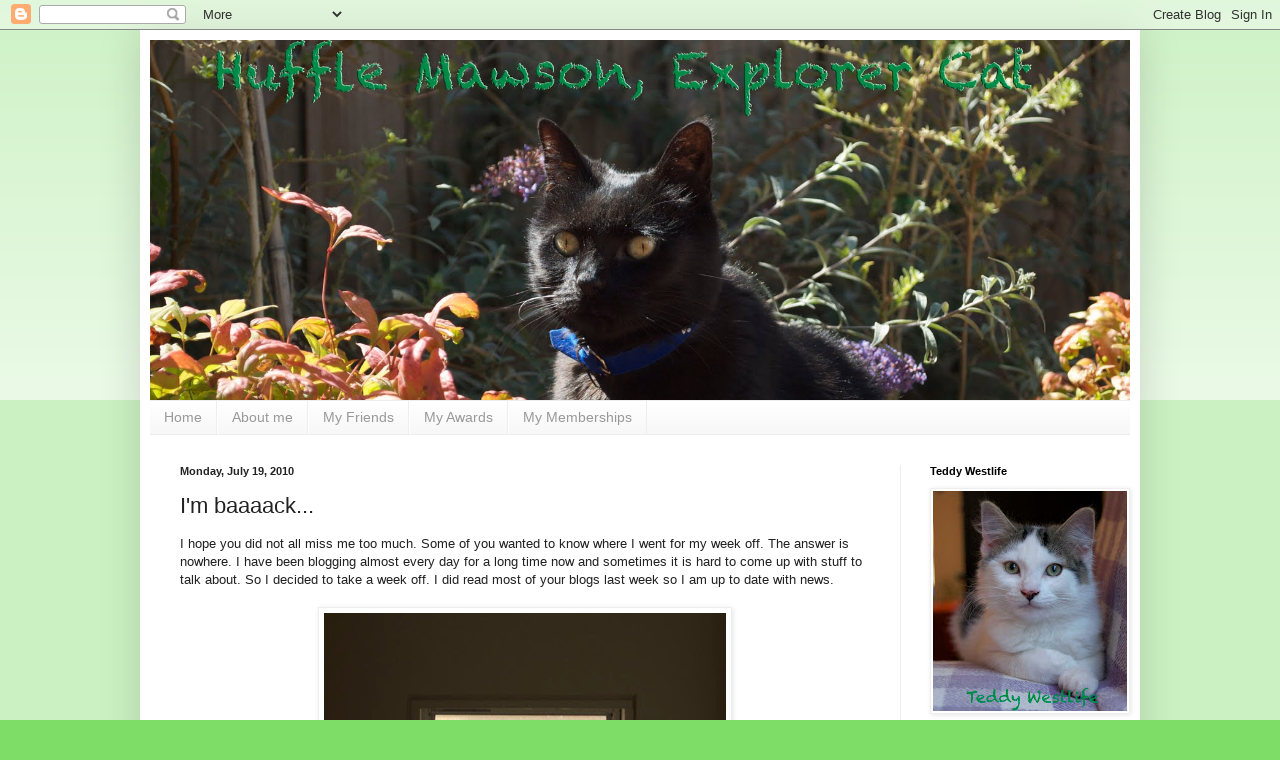

--- FILE ---
content_type: text/html; charset=UTF-8
request_url: https://hufflemawson.blogspot.com/2010/07/im-baaaack.html?showComment=1279495944957
body_size: 22981
content:
<!DOCTYPE html>
<html class='v2' dir='ltr' lang='en'>
<head>
<link href='https://www.blogger.com/static/v1/widgets/4128112664-css_bundle_v2.css' rel='stylesheet' type='text/css'/>
<meta content='width=1100' name='viewport'/>
<meta content='text/html; charset=UTF-8' http-equiv='Content-Type'/>
<meta content='blogger' name='generator'/>
<link href='https://hufflemawson.blogspot.com/favicon.ico' rel='icon' type='image/x-icon'/>
<link href='http://hufflemawson.blogspot.com/2010/07/im-baaaack.html' rel='canonical'/>
<link rel="alternate" type="application/atom+xml" title="Huffle Mawson, Explorer Cat - Atom" href="https://hufflemawson.blogspot.com/feeds/posts/default" />
<link rel="alternate" type="application/rss+xml" title="Huffle Mawson, Explorer Cat - RSS" href="https://hufflemawson.blogspot.com/feeds/posts/default?alt=rss" />
<link rel="service.post" type="application/atom+xml" title="Huffle Mawson, Explorer Cat - Atom" href="https://www.blogger.com/feeds/768155594353240120/posts/default" />

<link rel="alternate" type="application/atom+xml" title="Huffle Mawson, Explorer Cat - Atom" href="https://hufflemawson.blogspot.com/feeds/7591162419052932262/comments/default" />
<!--Can't find substitution for tag [blog.ieCssRetrofitLinks]-->
<link href='http://farm5.static.flickr.com/4096/4798383241_43a8b03ea1.jpg' rel='image_src'/>
<meta content='http://hufflemawson.blogspot.com/2010/07/im-baaaack.html' property='og:url'/>
<meta content='I&#39;m baaaack...' property='og:title'/>
<meta content='I hope you did not all miss me too much.  Some of you wanted to know where I went for my week off.  The answer is nowhere.  I have been blog...' property='og:description'/>
<meta content='https://lh3.googleusercontent.com/blogger_img_proxy/AEn0k_t2gvmGUqUwae6vFdnCAtd7wLVANYpaJ9l9YJcgfOBQs6dFwQCwwszSuVoacyytvNNpeNrtwlFtqif4G_ouShQkiuKQJB8VvM0DFw7iIaGckhCBmNKetP6MYcMrU5-LqWU=w1200-h630-p-k-no-nu' property='og:image'/>
<title>Huffle Mawson, Explorer Cat: I'm baaaack...</title>
<style id='page-skin-1' type='text/css'><!--
/*
-----------------------------------------------
Blogger Template Style
Name:     Simple
Designer: Blogger
URL:      www.blogger.com
----------------------------------------------- */
/* Content
----------------------------------------------- */
body {
font: normal normal 12px Verdana, Geneva, sans-serif;;
color: #222222;
background: #7edd66 none repeat scroll top left;
padding: 0 40px 40px 40px;
}
html body .region-inner {
min-width: 0;
max-width: 100%;
width: auto;
}
h2 {
font-size: 22px;
}
a:link {
text-decoration:none;
color: #3abb21;
}
a:visited {
text-decoration:none;
color: #888888;
}
a:hover {
text-decoration:underline;
color: #43ff32;
}
.body-fauxcolumn-outer .fauxcolumn-inner {
background: transparent url(https://resources.blogblog.com/blogblog/data/1kt/simple/body_gradient_tile_light.png) repeat scroll top left;
_background-image: none;
}
.body-fauxcolumn-outer .cap-top {
position: absolute;
z-index: 1;
height: 400px;
width: 100%;
}
.body-fauxcolumn-outer .cap-top .cap-left {
width: 100%;
background: transparent url(https://resources.blogblog.com/blogblog/data/1kt/simple/gradients_light.png) repeat-x scroll top left;
_background-image: none;
}
.content-outer {
-moz-box-shadow: 0 0 40px rgba(0, 0, 0, .15);
-webkit-box-shadow: 0 0 5px rgba(0, 0, 0, .15);
-goog-ms-box-shadow: 0 0 10px #333333;
box-shadow: 0 0 40px rgba(0, 0, 0, .15);
margin-bottom: 1px;
}
.content-inner {
padding: 10px 10px;
}
.content-inner {
background-color: #ffffff;
}
/* Header
----------------------------------------------- */
.header-outer {
background: transparent none repeat-x scroll 0 -400px;
_background-image: none;
}
.Header h1 {
font: normal normal 42px Georgia, Utopia, 'Palatino Linotype', Palatino, serif;;
color: #54bb32;
text-shadow: -1px -1px 1px rgba(0, 0, 0, .2);
}
.Header h1 a {
color: #54bb32;
}
.Header .description {
font-size: 140%;
color: #777777;
}
.header-inner .Header .titlewrapper {
padding: 22px 30px;
}
.header-inner .Header .descriptionwrapper {
padding: 0 30px;
}
/* Tabs
----------------------------------------------- */
.tabs-inner .section:first-child {
border-top: 1px solid #eeeeee;
}
.tabs-inner .section:first-child ul {
margin-top: -1px;
border-top: 1px solid #eeeeee;
border-left: 0 solid #eeeeee;
border-right: 0 solid #eeeeee;
}
.tabs-inner .widget ul {
background: #f5f5f5 url(https://resources.blogblog.com/blogblog/data/1kt/simple/gradients_light.png) repeat-x scroll 0 -800px;
_background-image: none;
border-bottom: 1px solid #eeeeee;
margin-top: 0;
margin-left: -30px;
margin-right: -30px;
}
.tabs-inner .widget li a {
display: inline-block;
padding: .6em 1em;
font: normal normal 14px Verdana, Geneva, sans-serif;;
color: #999999;
border-left: 1px solid #ffffff;
border-right: 1px solid #eeeeee;
}
.tabs-inner .widget li:first-child a {
border-left: none;
}
.tabs-inner .widget li.selected a, .tabs-inner .widget li a:hover {
color: #000000;
background-color: #eeeeee;
text-decoration: none;
}
/* Columns
----------------------------------------------- */
.main-outer {
border-top: 0 solid #eeeeee;
}
.fauxcolumn-left-outer .fauxcolumn-inner {
border-right: 1px solid #eeeeee;
}
.fauxcolumn-right-outer .fauxcolumn-inner {
border-left: 1px solid #eeeeee;
}
/* Headings
----------------------------------------------- */
div.widget > h2,
div.widget h2.title {
margin: 0 0 1em 0;
font: normal bold 11px Verdana, Geneva, sans-serif;;
color: #000000;
}
/* Widgets
----------------------------------------------- */
.widget .zippy {
color: #999999;
text-shadow: 2px 2px 1px rgba(0, 0, 0, .1);
}
.widget .popular-posts ul {
list-style: none;
}
/* Posts
----------------------------------------------- */
h2.date-header {
font: normal bold 11px Arial, Tahoma, Helvetica, FreeSans, sans-serif;
}
.date-header span {
background-color: transparent;
color: #222222;
padding: inherit;
letter-spacing: inherit;
margin: inherit;
}
.main-inner {
padding-top: 30px;
padding-bottom: 30px;
}
.main-inner .column-center-inner {
padding: 0 15px;
}
.main-inner .column-center-inner .section {
margin: 0 15px;
}
.post {
margin: 0 0 25px 0;
}
h3.post-title, .comments h4 {
font: normal normal 22px Verdana, Geneva, sans-serif;;
margin: .75em 0 0;
}
.post-body {
font-size: 110%;
line-height: 1.4;
position: relative;
}
.post-body img, .post-body .tr-caption-container, .Profile img, .Image img,
.BlogList .item-thumbnail img {
padding: 2px;
background: #ffffff;
border: 1px solid #eeeeee;
-moz-box-shadow: 1px 1px 5px rgba(0, 0, 0, .1);
-webkit-box-shadow: 1px 1px 5px rgba(0, 0, 0, .1);
box-shadow: 1px 1px 5px rgba(0, 0, 0, .1);
}
.post-body img, .post-body .tr-caption-container {
padding: 5px;
}
.post-body .tr-caption-container {
color: #222222;
}
.post-body .tr-caption-container img {
padding: 0;
background: transparent;
border: none;
-moz-box-shadow: 0 0 0 rgba(0, 0, 0, .1);
-webkit-box-shadow: 0 0 0 rgba(0, 0, 0, .1);
box-shadow: 0 0 0 rgba(0, 0, 0, .1);
}
.post-header {
margin: 0 0 1.5em;
line-height: 1.6;
font-size: 90%;
}
.post-footer {
margin: 20px -2px 0;
padding: 5px 10px;
color: #666666;
background-color: #f9f9f9;
border-bottom: 1px solid #eeeeee;
line-height: 1.6;
font-size: 90%;
}
#comments .comment-author {
padding-top: 1.5em;
border-top: 1px solid #eeeeee;
background-position: 0 1.5em;
}
#comments .comment-author:first-child {
padding-top: 0;
border-top: none;
}
.avatar-image-container {
margin: .2em 0 0;
}
#comments .avatar-image-container img {
border: 1px solid #eeeeee;
}
/* Comments
----------------------------------------------- */
.comments .comments-content .icon.blog-author {
background-repeat: no-repeat;
background-image: url([data-uri]);
}
.comments .comments-content .loadmore a {
border-top: 1px solid #999999;
border-bottom: 1px solid #999999;
}
.comments .comment-thread.inline-thread {
background-color: #f9f9f9;
}
.comments .continue {
border-top: 2px solid #999999;
}
/* Accents
---------------------------------------------- */
.section-columns td.columns-cell {
border-left: 1px solid #eeeeee;
}
.blog-pager {
background: transparent none no-repeat scroll top center;
}
.blog-pager-older-link, .home-link,
.blog-pager-newer-link {
background-color: #ffffff;
padding: 5px;
}
.footer-outer {
border-top: 0 dashed #bbbbbb;
}
/* Mobile
----------------------------------------------- */
body.mobile  {
background-size: auto;
}
.mobile .body-fauxcolumn-outer {
background: transparent none repeat scroll top left;
}
.mobile .body-fauxcolumn-outer .cap-top {
background-size: 100% auto;
}
.mobile .content-outer {
-webkit-box-shadow: 0 0 3px rgba(0, 0, 0, .15);
box-shadow: 0 0 3px rgba(0, 0, 0, .15);
}
.mobile .tabs-inner .widget ul {
margin-left: 0;
margin-right: 0;
}
.mobile .post {
margin: 0;
}
.mobile .main-inner .column-center-inner .section {
margin: 0;
}
.mobile .date-header span {
padding: 0.1em 10px;
margin: 0 -10px;
}
.mobile h3.post-title {
margin: 0;
}
.mobile .blog-pager {
background: transparent none no-repeat scroll top center;
}
.mobile .footer-outer {
border-top: none;
}
.mobile .main-inner, .mobile .footer-inner {
background-color: #ffffff;
}
.mobile-index-contents {
color: #222222;
}
.mobile-link-button {
background-color: #3abb21;
}
.mobile-link-button a:link, .mobile-link-button a:visited {
color: #ffffff;
}
.mobile .tabs-inner .section:first-child {
border-top: none;
}
.mobile .tabs-inner .PageList .widget-content {
background-color: #eeeeee;
color: #000000;
border-top: 1px solid #eeeeee;
border-bottom: 1px solid #eeeeee;
}
.mobile .tabs-inner .PageList .widget-content .pagelist-arrow {
border-left: 1px solid #eeeeee;
}

--></style>
<style id='template-skin-1' type='text/css'><!--
body {
min-width: 1000px;
}
.content-outer, .content-fauxcolumn-outer, .region-inner {
min-width: 1000px;
max-width: 1000px;
_width: 1000px;
}
.main-inner .columns {
padding-left: 0px;
padding-right: 230px;
}
.main-inner .fauxcolumn-center-outer {
left: 0px;
right: 230px;
/* IE6 does not respect left and right together */
_width: expression(this.parentNode.offsetWidth -
parseInt("0px") -
parseInt("230px") + 'px');
}
.main-inner .fauxcolumn-left-outer {
width: 0px;
}
.main-inner .fauxcolumn-right-outer {
width: 230px;
}
.main-inner .column-left-outer {
width: 0px;
right: 100%;
margin-left: -0px;
}
.main-inner .column-right-outer {
width: 230px;
margin-right: -230px;
}
#layout {
min-width: 0;
}
#layout .content-outer {
min-width: 0;
width: 800px;
}
#layout .region-inner {
min-width: 0;
width: auto;
}
body#layout div.add_widget {
padding: 8px;
}
body#layout div.add_widget a {
margin-left: 32px;
}
--></style>
<link href='https://www.blogger.com/dyn-css/authorization.css?targetBlogID=768155594353240120&amp;zx=33e035d2-ef93-40ca-845d-54d7b3d30526' media='none' onload='if(media!=&#39;all&#39;)media=&#39;all&#39;' rel='stylesheet'/><noscript><link href='https://www.blogger.com/dyn-css/authorization.css?targetBlogID=768155594353240120&amp;zx=33e035d2-ef93-40ca-845d-54d7b3d30526' rel='stylesheet'/></noscript>
<meta name='google-adsense-platform-account' content='ca-host-pub-1556223355139109'/>
<meta name='google-adsense-platform-domain' content='blogspot.com'/>

</head>
<body class='loading variant-pale'>
<div class='navbar section' id='navbar' name='Navbar'><div class='widget Navbar' data-version='1' id='Navbar1'><script type="text/javascript">
    function setAttributeOnload(object, attribute, val) {
      if(window.addEventListener) {
        window.addEventListener('load',
          function(){ object[attribute] = val; }, false);
      } else {
        window.attachEvent('onload', function(){ object[attribute] = val; });
      }
    }
  </script>
<div id="navbar-iframe-container"></div>
<script type="text/javascript" src="https://apis.google.com/js/platform.js"></script>
<script type="text/javascript">
      gapi.load("gapi.iframes:gapi.iframes.style.bubble", function() {
        if (gapi.iframes && gapi.iframes.getContext) {
          gapi.iframes.getContext().openChild({
              url: 'https://www.blogger.com/navbar/768155594353240120?po\x3d7591162419052932262\x26origin\x3dhttps://hufflemawson.blogspot.com',
              where: document.getElementById("navbar-iframe-container"),
              id: "navbar-iframe"
          });
        }
      });
    </script><script type="text/javascript">
(function() {
var script = document.createElement('script');
script.type = 'text/javascript';
script.src = '//pagead2.googlesyndication.com/pagead/js/google_top_exp.js';
var head = document.getElementsByTagName('head')[0];
if (head) {
head.appendChild(script);
}})();
</script>
</div></div>
<div class='body-fauxcolumns'>
<div class='fauxcolumn-outer body-fauxcolumn-outer'>
<div class='cap-top'>
<div class='cap-left'></div>
<div class='cap-right'></div>
</div>
<div class='fauxborder-left'>
<div class='fauxborder-right'></div>
<div class='fauxcolumn-inner'>
</div>
</div>
<div class='cap-bottom'>
<div class='cap-left'></div>
<div class='cap-right'></div>
</div>
</div>
</div>
<div class='content'>
<div class='content-fauxcolumns'>
<div class='fauxcolumn-outer content-fauxcolumn-outer'>
<div class='cap-top'>
<div class='cap-left'></div>
<div class='cap-right'></div>
</div>
<div class='fauxborder-left'>
<div class='fauxborder-right'></div>
<div class='fauxcolumn-inner'>
</div>
</div>
<div class='cap-bottom'>
<div class='cap-left'></div>
<div class='cap-right'></div>
</div>
</div>
</div>
<div class='content-outer'>
<div class='content-cap-top cap-top'>
<div class='cap-left'></div>
<div class='cap-right'></div>
</div>
<div class='fauxborder-left content-fauxborder-left'>
<div class='fauxborder-right content-fauxborder-right'></div>
<div class='content-inner'>
<header>
<div class='header-outer'>
<div class='header-cap-top cap-top'>
<div class='cap-left'></div>
<div class='cap-right'></div>
</div>
<div class='fauxborder-left header-fauxborder-left'>
<div class='fauxborder-right header-fauxborder-right'></div>
<div class='region-inner header-inner'>
<div class='header section' id='header' name='Header'><div class='widget Header' data-version='1' id='Header1'>
<div id='header-inner'>
<a href='https://hufflemawson.blogspot.com/' style='display: block'>
<img alt='Huffle Mawson, Explorer Cat' height='360px; ' id='Header1_headerimg' src='https://blogger.googleusercontent.com/img/b/R29vZ2xl/AVvXsEgI3X3fUhNl62W_WGpnKiB1h5jOpcWeArf4Q42g5zN1uFsrclbBqGhFJ3H5yeRaxBcKQULv5TdJ9oK9ex0OHwOSjSbVcuTsCJElMo6eqv5x_eVzEBhMB3l8KBLaHchgmUNbIYr9_zvAW5w/s1600/110806+Huffle+Blog+Header.jpg' style='display: block' width='980px; '/>
</a>
</div>
</div></div>
</div>
</div>
<div class='header-cap-bottom cap-bottom'>
<div class='cap-left'></div>
<div class='cap-right'></div>
</div>
</div>
</header>
<div class='tabs-outer'>
<div class='tabs-cap-top cap-top'>
<div class='cap-left'></div>
<div class='cap-right'></div>
</div>
<div class='fauxborder-left tabs-fauxborder-left'>
<div class='fauxborder-right tabs-fauxborder-right'></div>
<div class='region-inner tabs-inner'>
<div class='tabs section' id='crosscol' name='Cross-Column'><div class='widget PageList' data-version='1' id='PageList1'>
<h2>Pages</h2>
<div class='widget-content'>
<ul>
<li>
<a href='https://hufflemawson.blogspot.com/'>Home</a>
</li>
<li>
<a href='https://hufflemawson.blogspot.com/p/about-me.html'>About me</a>
</li>
<li>
<a href='https://hufflemawson.blogspot.com/p/my-friends.html'>My Friends</a>
</li>
<li>
<a href='https://hufflemawson.blogspot.com/p/my-awards.html'>My Awards</a>
</li>
<li>
<a href='https://hufflemawson.blogspot.com/p/my-memberships.html'>My Memberships</a>
</li>
</ul>
<div class='clear'></div>
</div>
</div></div>
<div class='tabs no-items section' id='crosscol-overflow' name='Cross-Column 2'></div>
</div>
</div>
<div class='tabs-cap-bottom cap-bottom'>
<div class='cap-left'></div>
<div class='cap-right'></div>
</div>
</div>
<div class='main-outer'>
<div class='main-cap-top cap-top'>
<div class='cap-left'></div>
<div class='cap-right'></div>
</div>
<div class='fauxborder-left main-fauxborder-left'>
<div class='fauxborder-right main-fauxborder-right'></div>
<div class='region-inner main-inner'>
<div class='columns fauxcolumns'>
<div class='fauxcolumn-outer fauxcolumn-center-outer'>
<div class='cap-top'>
<div class='cap-left'></div>
<div class='cap-right'></div>
</div>
<div class='fauxborder-left'>
<div class='fauxborder-right'></div>
<div class='fauxcolumn-inner'>
</div>
</div>
<div class='cap-bottom'>
<div class='cap-left'></div>
<div class='cap-right'></div>
</div>
</div>
<div class='fauxcolumn-outer fauxcolumn-left-outer'>
<div class='cap-top'>
<div class='cap-left'></div>
<div class='cap-right'></div>
</div>
<div class='fauxborder-left'>
<div class='fauxborder-right'></div>
<div class='fauxcolumn-inner'>
</div>
</div>
<div class='cap-bottom'>
<div class='cap-left'></div>
<div class='cap-right'></div>
</div>
</div>
<div class='fauxcolumn-outer fauxcolumn-right-outer'>
<div class='cap-top'>
<div class='cap-left'></div>
<div class='cap-right'></div>
</div>
<div class='fauxborder-left'>
<div class='fauxborder-right'></div>
<div class='fauxcolumn-inner'>
</div>
</div>
<div class='cap-bottom'>
<div class='cap-left'></div>
<div class='cap-right'></div>
</div>
</div>
<!-- corrects IE6 width calculation -->
<div class='columns-inner'>
<div class='column-center-outer'>
<div class='column-center-inner'>
<div class='main section' id='main' name='Main'><div class='widget Blog' data-version='1' id='Blog1'>
<div class='blog-posts hfeed'>

          <div class="date-outer">
        
<h2 class='date-header'><span>Monday, July 19, 2010</span></h2>

          <div class="date-posts">
        
<div class='post-outer'>
<div class='post hentry uncustomized-post-template' itemprop='blogPost' itemscope='itemscope' itemtype='http://schema.org/BlogPosting'>
<meta content='http://farm5.static.flickr.com/4096/4798383241_43a8b03ea1.jpg' itemprop='image_url'/>
<meta content='768155594353240120' itemprop='blogId'/>
<meta content='7591162419052932262' itemprop='postId'/>
<a name='7591162419052932262'></a>
<h3 class='post-title entry-title' itemprop='name'>
I'm baaaack...
</h3>
<div class='post-header'>
<div class='post-header-line-1'></div>
</div>
<div class='post-body entry-content' id='post-body-7591162419052932262' itemprop='description articleBody'>
I hope you did not all miss me too much.  Some of you wanted to know where I went for my week off.  The answer is nowhere.  I have been blogging almost every day for a long time now and sometimes it is hard to come up with stuff to talk about.  So I decided to take a week off.  I did read most of your blogs last week so I am up to date with news.<br /><br /><div style="text-align: center;"><a href="http://www.flickr.com/photos/hufflemawson/4798383241/" title="Huffle 105 by Huffle Mawson, on Flickr"><img alt="Huffle 105" height="500" src="https://lh3.googleusercontent.com/blogger_img_proxy/AEn0k_t2gvmGUqUwae6vFdnCAtd7wLVANYpaJ9l9YJcgfOBQs6dFwQCwwszSuVoacyytvNNpeNrtwlFtqif4G_ouShQkiuKQJB8VvM0DFw7iIaGckhCBmNKetP6MYcMrU5-LqWU=s0-d" width="402"></a><br /></div><br />Mum took this photo last week from the top of the stairs, through the little window that looks out to my balcony.  I was busy snoopervising the neighbours.
<div style='clear: both;'></div>
</div>
<div class='post-footer'>
<div class='post-footer-line post-footer-line-1'>
<span class='post-author vcard'>
Written by
<span class='fn' itemprop='author' itemscope='itemscope' itemtype='http://schema.org/Person'>
<meta content='https://www.blogger.com/profile/00369207426642080006' itemprop='url'/>
<a class='g-profile' href='https://www.blogger.com/profile/00369207426642080006' rel='author' title='author profile'>
<span itemprop='name'>Teddy Westlife</span>
</a>
</span>
</span>
<span class='post-timestamp'>
at
<meta content='http://hufflemawson.blogspot.com/2010/07/im-baaaack.html' itemprop='url'/>
<a class='timestamp-link' href='https://hufflemawson.blogspot.com/2010/07/im-baaaack.html' rel='bookmark' title='permanent link'><abbr class='published' itemprop='datePublished' title='2010-07-19T07:00:00+10:00'>7:00&#8239;AM</abbr></a>
</span>
<span class='post-comment-link'>
</span>
<span class='post-icons'>
<span class='item-action'>
<a href='https://www.blogger.com/email-post/768155594353240120/7591162419052932262' title='Email Post'>
<img alt='' class='icon-action' height='13' src='https://resources.blogblog.com/img/icon18_email.gif' width='18'/>
</a>
</span>
<span class='item-control blog-admin pid-1643008581'>
<a href='https://www.blogger.com/post-edit.g?blogID=768155594353240120&postID=7591162419052932262&from=pencil' title='Edit Post'>
<img alt='' class='icon-action' height='18' src='https://resources.blogblog.com/img/icon18_edit_allbkg.gif' width='18'/>
</a>
</span>
</span>
<div class='post-share-buttons goog-inline-block'>
</div>
</div>
<div class='post-footer-line post-footer-line-2'>
<span class='post-labels'>
Labels:
<a href='https://hufflemawson.blogspot.com/search/label/balcony' rel='tag'>balcony</a>
</span>
</div>
<div class='post-footer-line post-footer-line-3'>
<span class='post-location'>
</span>
</div>
</div>
</div>
<div class='comments' id='comments'>
<a name='comments'></a>
<h4>35 comments:</h4>
<div id='Blog1_comments-block-wrapper'>
<dl class='avatar-comment-indent' id='comments-block'>
<dt class='comment-author ' id='c5408952988367685051'>
<a name='c5408952988367685051'></a>
<div class="avatar-image-container vcard"><span dir="ltr"><a href="https://www.blogger.com/profile/00412703583921658038" target="" rel="nofollow" onclick="" class="avatar-hovercard" id="av-5408952988367685051-00412703583921658038"><img src="https://resources.blogblog.com/img/blank.gif" width="35" height="35" class="delayLoad" style="display: none;" longdesc="//4.bp.blogspot.com/_HhUjJ73jZso/SaJU_q0dYuI/AAAAAAAALQg/VQJwMBKaPzI/S45-s35/Profile%2BPhoto%2BSmile.jpg" alt="" title="Daisy">

<noscript><img src="//4.bp.blogspot.com/_HhUjJ73jZso/SaJU_q0dYuI/AAAAAAAALQg/VQJwMBKaPzI/S45-s35/Profile%2BPhoto%2BSmile.jpg" width="35" height="35" class="photo" alt=""></noscript></a></span></div>
<a href='https://www.blogger.com/profile/00412703583921658038' rel='nofollow'>Daisy</a>
said...
</dt>
<dd class='comment-body' id='Blog1_cmt-5408952988367685051'>
<p>
Welcome back! Sometimes we worry that we will not have anything to blog about, too!
</p>
</dd>
<dd class='comment-footer'>
<span class='comment-timestamp'>
<a href='https://hufflemawson.blogspot.com/2010/07/im-baaaack.html?showComment=1279487628788#c5408952988367685051' title='comment permalink'>
July 19, 2010 at 7:13&#8239;AM
</a>
<span class='item-control blog-admin pid-887616975'>
<a class='comment-delete' href='https://www.blogger.com/comment/delete/768155594353240120/5408952988367685051' title='Delete Comment'>
<img src='https://resources.blogblog.com/img/icon_delete13.gif'/>
</a>
</span>
</span>
</dd>
<dt class='comment-author ' id='c1660628188148101509'>
<a name='c1660628188148101509'></a>
<div class="avatar-image-container vcard"><span dir="ltr"><a href="https://www.blogger.com/profile/15276522333751867680" target="" rel="nofollow" onclick="" class="avatar-hovercard" id="av-1660628188148101509-15276522333751867680"><img src="https://resources.blogblog.com/img/blank.gif" width="35" height="35" class="delayLoad" style="display: none;" longdesc="//blogger.googleusercontent.com/img/b/R29vZ2xl/AVvXsEhyLrUajjpj1zymGgmvoKB1d836ThSCvEMnz-ucEk904g7zk3l1sRBZEdm2JSp1QlvZdJKyAuT1p_2YXb9buRkXYRX8uK1vJqT7cEaw6iDR8Og_yjpT1rSrJ_M4FjSCRA/s45-c/*" alt="" title="Katnip Lounge">

<noscript><img src="//blogger.googleusercontent.com/img/b/R29vZ2xl/AVvXsEhyLrUajjpj1zymGgmvoKB1d836ThSCvEMnz-ucEk904g7zk3l1sRBZEdm2JSp1QlvZdJKyAuT1p_2YXb9buRkXYRX8uK1vJqT7cEaw6iDR8Og_yjpT1rSrJ_M4FjSCRA/s45-c/*" width="35" height="35" class="photo" alt=""></noscript></a></span></div>
<a href='https://www.blogger.com/profile/15276522333751867680' rel='nofollow'>Katnip Lounge</a>
said...
</dt>
<dd class='comment-body' id='Blog1_cmt-1660628188148101509'>
<p>
Huffle!<br />We&#39;re happy to see you...sometimes you just need a lil rest to recharge the old batteries.<br /><br />That is a cool picture your Mom took of you; we like how you&#39;ve been &quot;framed&quot;.
</p>
</dd>
<dd class='comment-footer'>
<span class='comment-timestamp'>
<a href='https://hufflemawson.blogspot.com/2010/07/im-baaaack.html?showComment=1279489270912#c1660628188148101509' title='comment permalink'>
July 19, 2010 at 7:41&#8239;AM
</a>
<span class='item-control blog-admin pid-895715388'>
<a class='comment-delete' href='https://www.blogger.com/comment/delete/768155594353240120/1660628188148101509' title='Delete Comment'>
<img src='https://resources.blogblog.com/img/icon_delete13.gif'/>
</a>
</span>
</span>
</dd>
<dt class='comment-author ' id='c8789742484628494413'>
<a name='c8789742484628494413'></a>
<div class="avatar-image-container vcard"><span dir="ltr"><a href="https://www.blogger.com/profile/13869787251617068379" target="" rel="nofollow" onclick="" class="avatar-hovercard" id="av-8789742484628494413-13869787251617068379"><img src="https://resources.blogblog.com/img/blank.gif" width="35" height="35" class="delayLoad" style="display: none;" longdesc="//blogger.googleusercontent.com/img/b/R29vZ2xl/AVvXsEhkOn-JIwYlV81AxPvFgWrRZs-e7YqU4JH5ZCrgpn5PjY2AGggjWJ_aBA7U3VUOQRjtpey25XF9F-L5841HBgn6IN3ULlm5X1-CV3kR9YBnloZbha_lq9LKBfj4-pbmPPQ/s45-c/HPIM3550.JPG" alt="" title="Lorenza">

<noscript><img src="//blogger.googleusercontent.com/img/b/R29vZ2xl/AVvXsEhkOn-JIwYlV81AxPvFgWrRZs-e7YqU4JH5ZCrgpn5PjY2AGggjWJ_aBA7U3VUOQRjtpey25XF9F-L5841HBgn6IN3ULlm5X1-CV3kR9YBnloZbha_lq9LKBfj4-pbmPPQ/s45-c/HPIM3550.JPG" width="35" height="35" class="photo" alt=""></noscript></a></span></div>
<a href='https://www.blogger.com/profile/13869787251617068379' rel='nofollow'>Lorenza</a>
said...
</dt>
<dd class='comment-body' id='Blog1_cmt-8789742484628494413'>
<p>
Hi, Huffle!<br />It is good to take a break from time to time, right?<br />But... I am happy to see you again!<br />Kisses and hugs<br />Lorenza
</p>
</dd>
<dd class='comment-footer'>
<span class='comment-timestamp'>
<a href='https://hufflemawson.blogspot.com/2010/07/im-baaaack.html?showComment=1279489605169#c8789742484628494413' title='comment permalink'>
July 19, 2010 at 7:46&#8239;AM
</a>
<span class='item-control blog-admin pid-1162407336'>
<a class='comment-delete' href='https://www.blogger.com/comment/delete/768155594353240120/8789742484628494413' title='Delete Comment'>
<img src='https://resources.blogblog.com/img/icon_delete13.gif'/>
</a>
</span>
</span>
</dd>
<dt class='comment-author ' id='c7011537404161936485'>
<a name='c7011537404161936485'></a>
<div class="avatar-image-container vcard"><span dir="ltr"><a href="https://www.blogger.com/profile/06186515275952115797" target="" rel="nofollow" onclick="" class="avatar-hovercard" id="av-7011537404161936485-06186515275952115797"><img src="https://resources.blogblog.com/img/blank.gif" width="35" height="35" class="delayLoad" style="display: none;" longdesc="//blogger.googleusercontent.com/img/b/R29vZ2xl/AVvXsEjSTZEg_nZJ2_O2CcDSl_k3w4OMVRldDOxlEcGDHaQ7FdF0YqLIgEoFt9UUrv4wnUK2ujIkVsfoY7vTL7IkA-VF2x2Zo7bBgkGwAGpqoCUR6jmrpmO5TFKdxaHnQUJiO6Q/s45-c/Blog+Profile+Images+%281%29.png" alt="" title="Sweet Purrfections">

<noscript><img src="//blogger.googleusercontent.com/img/b/R29vZ2xl/AVvXsEjSTZEg_nZJ2_O2CcDSl_k3w4OMVRldDOxlEcGDHaQ7FdF0YqLIgEoFt9UUrv4wnUK2ujIkVsfoY7vTL7IkA-VF2x2Zo7bBgkGwAGpqoCUR6jmrpmO5TFKdxaHnQUJiO6Q/s45-c/Blog+Profile+Images+%281%29.png" width="35" height="35" class="photo" alt=""></noscript></a></span></div>
<a href='https://www.blogger.com/profile/06186515275952115797' rel='nofollow'>Sweet Purrfections</a>
said...
</dt>
<dd class='comment-body' id='Blog1_cmt-7011537404161936485'>
<p>
Welcome back!  That&#39;s a pretty cool photo your mom took.  I thought it was a portrait that had been framed.
</p>
</dd>
<dd class='comment-footer'>
<span class='comment-timestamp'>
<a href='https://hufflemawson.blogspot.com/2010/07/im-baaaack.html?showComment=1279490018027#c7011537404161936485' title='comment permalink'>
July 19, 2010 at 7:53&#8239;AM
</a>
<span class='item-control blog-admin pid-1001619284'>
<a class='comment-delete' href='https://www.blogger.com/comment/delete/768155594353240120/7011537404161936485' title='Delete Comment'>
<img src='https://resources.blogblog.com/img/icon_delete13.gif'/>
</a>
</span>
</span>
</dd>
<dt class='comment-author ' id='c2595573073091509232'>
<a name='c2595573073091509232'></a>
<div class="avatar-image-container avatar-stock"><span dir="ltr"><img src="//resources.blogblog.com/img/blank.gif" width="35" height="35" alt="" title="Anonymous">

</span></div>
Anonymous
said...
</dt>
<dd class='comment-body' id='Blog1_cmt-2595573073091509232'>
<p>
Hi Huffle!  Welcome back.  We missed you but hope you had a restful week.
</p>
</dd>
<dd class='comment-footer'>
<span class='comment-timestamp'>
<a href='https://hufflemawson.blogspot.com/2010/07/im-baaaack.html?showComment=1279490304911#c2595573073091509232' title='comment permalink'>
July 19, 2010 at 7:58&#8239;AM
</a>
<span class='item-control blog-admin pid-1994912622'>
<a class='comment-delete' href='https://www.blogger.com/comment/delete/768155594353240120/2595573073091509232' title='Delete Comment'>
<img src='https://resources.blogblog.com/img/icon_delete13.gif'/>
</a>
</span>
</span>
</dd>
<dt class='comment-author ' id='c2421929886055974166'>
<a name='c2421929886055974166'></a>
<div class="avatar-image-container vcard"><span dir="ltr"><a href="https://www.blogger.com/profile/03945103315716035826" target="" rel="nofollow" onclick="" class="avatar-hovercard" id="av-2421929886055974166-03945103315716035826"><img src="https://resources.blogblog.com/img/blank.gif" width="35" height="35" class="delayLoad" style="display: none;" longdesc="//blogger.googleusercontent.com/img/b/R29vZ2xl/AVvXsEjOaZhml6-I0H46K8Hpqw0nQyf54VdQ5bw1xjBCA-XYMhboUZSwrj7LeNKgjrwgacL0pMyRIMBjnd-3jlttu2f7lElS735BGPmKsAGCX8sPFdHwkonHYtpPW97ExvuZZg/s45-c/DSC_1311.JPG" alt="" title="One Cats Nip">

<noscript><img src="//blogger.googleusercontent.com/img/b/R29vZ2xl/AVvXsEjOaZhml6-I0H46K8Hpqw0nQyf54VdQ5bw1xjBCA-XYMhboUZSwrj7LeNKgjrwgacL0pMyRIMBjnd-3jlttu2f7lElS735BGPmKsAGCX8sPFdHwkonHYtpPW97ExvuZZg/s45-c/DSC_1311.JPG" width="35" height="35" class="photo" alt=""></noscript></a></span></div>
<a href='https://www.blogger.com/profile/03945103315716035826' rel='nofollow'>One Cats Nip</a>
said...
</dt>
<dd class='comment-body' id='Blog1_cmt-2421929886055974166'>
<p>
Welcome back Huffle!!! Oh thank goodness your back! Love the picture!
</p>
</dd>
<dd class='comment-footer'>
<span class='comment-timestamp'>
<a href='https://hufflemawson.blogspot.com/2010/07/im-baaaack.html?showComment=1279491107413#c2421929886055974166' title='comment permalink'>
July 19, 2010 at 8:11&#8239;AM
</a>
<span class='item-control blog-admin pid-284933375'>
<a class='comment-delete' href='https://www.blogger.com/comment/delete/768155594353240120/2421929886055974166' title='Delete Comment'>
<img src='https://resources.blogblog.com/img/icon_delete13.gif'/>
</a>
</span>
</span>
</dd>
<dt class='comment-author ' id='c8129835234582053669'>
<a name='c8129835234582053669'></a>
<div class="avatar-image-container avatar-stock"><span dir="ltr"><a href="http://www.sparklecat.com" target="" rel="nofollow" onclick=""><img src="//resources.blogblog.com/img/blank.gif" width="35" height="35" alt="" title="Sparkle">

</a></span></div>
<a href='http://www.sparklecat.com' rel='nofollow'>Sparkle</a>
said...
</dt>
<dd class='comment-body' id='Blog1_cmt-8129835234582053669'>
<p>
It&#39;s important to keep an eye on those pesky neighbors! Don&#39;t let them get away with anything.
</p>
</dd>
<dd class='comment-footer'>
<span class='comment-timestamp'>
<a href='https://hufflemawson.blogspot.com/2010/07/im-baaaack.html?showComment=1279491755087#c8129835234582053669' title='comment permalink'>
July 19, 2010 at 8:22&#8239;AM
</a>
<span class='item-control blog-admin pid-1994912622'>
<a class='comment-delete' href='https://www.blogger.com/comment/delete/768155594353240120/8129835234582053669' title='Delete Comment'>
<img src='https://resources.blogblog.com/img/icon_delete13.gif'/>
</a>
</span>
</span>
</dd>
<dt class='comment-author ' id='c5570324597069227600'>
<a name='c5570324597069227600'></a>
<div class="avatar-image-container vcard"><span dir="ltr"><a href="https://www.blogger.com/profile/15463732288448178247" target="" rel="nofollow" onclick="" class="avatar-hovercard" id="av-5570324597069227600-15463732288448178247"><img src="https://resources.blogblog.com/img/blank.gif" width="35" height="35" class="delayLoad" style="display: none;" longdesc="//blogger.googleusercontent.com/img/b/R29vZ2xl/AVvXsEidZuAa4feCeNbktCNHxi08pTEIn84Hv3IHSy8SHMEDEN-DqnRIBMrQGnVXEYTsUaHwFfbFgCe0BdapPsGnmdzXENRCs0xgRpwYxQdSTIpsaUVD5K6XQbJqXArO21h-moE/s45-c/100_3792_edited.jpg" alt="" title="&hearts;I am Holly&hearts;">

<noscript><img src="//blogger.googleusercontent.com/img/b/R29vZ2xl/AVvXsEidZuAa4feCeNbktCNHxi08pTEIn84Hv3IHSy8SHMEDEN-DqnRIBMrQGnVXEYTsUaHwFfbFgCe0BdapPsGnmdzXENRCs0xgRpwYxQdSTIpsaUVD5K6XQbJqXArO21h-moE/s45-c/100_3792_edited.jpg" width="35" height="35" class="photo" alt=""></noscript></a></span></div>
<a href='https://www.blogger.com/profile/15463732288448178247' rel='nofollow'>&#9829;I am Holly&#9829;</a>
said...
</dt>
<dd class='comment-body' id='Blog1_cmt-5570324597069227600'>
<p>
Huffle, welcome back!!  We did miss you!!  That picture is so cute....it looks like you are in a frame!  Snoopervising the neighbors is usually a good thing....it&#39;s good to know who lives around you!!  Lots of love, Debbie and Holly
</p>
</dd>
<dd class='comment-footer'>
<span class='comment-timestamp'>
<a href='https://hufflemawson.blogspot.com/2010/07/im-baaaack.html?showComment=1279492137861#c5570324597069227600' title='comment permalink'>
July 19, 2010 at 8:28&#8239;AM
</a>
<span class='item-control blog-admin pid-1240062096'>
<a class='comment-delete' href='https://www.blogger.com/comment/delete/768155594353240120/5570324597069227600' title='Delete Comment'>
<img src='https://resources.blogblog.com/img/icon_delete13.gif'/>
</a>
</span>
</span>
</dd>
<dt class='comment-author ' id='c6677349355153363771'>
<a name='c6677349355153363771'></a>
<div class="avatar-image-container vcard"><span dir="ltr"><a href="https://www.blogger.com/profile/07895995542393169845" target="" rel="nofollow" onclick="" class="avatar-hovercard" id="av-6677349355153363771-07895995542393169845"><img src="https://resources.blogblog.com/img/blank.gif" width="35" height="35" class="delayLoad" style="display: none;" longdesc="//blogger.googleusercontent.com/img/b/R29vZ2xl/AVvXsEhgjybsY5Nxh3kgVCubWsEtwPXCeGGNqteTv0V0aNWyAgAGgL2FQLZwDtIB7HM551LJ9guFqU7-6RfElUaW7w89TG7nCvUsBQCo4-TIMCP-rSSjuoEopfuboogccRSRXg/s45-c/Eric+and+Flynn+12.05.11+018+%282%29.JPG" alt="" title="Memories of Eric and Flynn">

<noscript><img src="//blogger.googleusercontent.com/img/b/R29vZ2xl/AVvXsEhgjybsY5Nxh3kgVCubWsEtwPXCeGGNqteTv0V0aNWyAgAGgL2FQLZwDtIB7HM551LJ9guFqU7-6RfElUaW7w89TG7nCvUsBQCo4-TIMCP-rSSjuoEopfuboogccRSRXg/s45-c/Eric+and+Flynn+12.05.11+018+%282%29.JPG" width="35" height="35" class="photo" alt=""></noscript></a></span></div>
<a href='https://www.blogger.com/profile/07895995542393169845' rel='nofollow'>Memories of Eric and Flynn</a>
said...
</dt>
<dd class='comment-body' id='Blog1_cmt-6677349355153363771'>
<p>
We are glad to see you back again. Sometimes mum thinks we should take a blog break because it does take up a lot of time when she should be doing other things, but then we tell her we would miss all our friends.
</p>
</dd>
<dd class='comment-footer'>
<span class='comment-timestamp'>
<a href='https://hufflemawson.blogspot.com/2010/07/im-baaaack.html?showComment=1279492198498#c6677349355153363771' title='comment permalink'>
July 19, 2010 at 8:29&#8239;AM
</a>
<span class='item-control blog-admin pid-2067232739'>
<a class='comment-delete' href='https://www.blogger.com/comment/delete/768155594353240120/6677349355153363771' title='Delete Comment'>
<img src='https://resources.blogblog.com/img/icon_delete13.gif'/>
</a>
</span>
</span>
</dd>
<dt class='comment-author ' id='c2326013670995509731'>
<a name='c2326013670995509731'></a>
<div class="avatar-image-container vcard"><span dir="ltr"><a href="https://www.blogger.com/profile/06817710263282488135" target="" rel="nofollow" onclick="" class="avatar-hovercard" id="av-2326013670995509731-06817710263282488135"><img src="https://resources.blogblog.com/img/blank.gif" width="35" height="35" class="delayLoad" style="display: none;" longdesc="//blogger.googleusercontent.com/img/b/R29vZ2xl/AVvXsEiMO2n6gfmYkStUIDqIqEO1z0NzQ4ytxsXZvDG49F1k02wRPVFU7c4YBI5GDBzpMbuMqu_5SoIAeC1ADNLs5qs5GDaD93Hyn_P89MeCYlKnVVLmXWP2_lBg0zxbVzOS81Q/s45-c/*" alt="" title="Deb">

<noscript><img src="//blogger.googleusercontent.com/img/b/R29vZ2xl/AVvXsEiMO2n6gfmYkStUIDqIqEO1z0NzQ4ytxsXZvDG49F1k02wRPVFU7c4YBI5GDBzpMbuMqu_5SoIAeC1ADNLs5qs5GDaD93Hyn_P89MeCYlKnVVLmXWP2_lBg0zxbVzOS81Q/s45-c/*" width="35" height="35" class="photo" alt=""></noscript></a></span></div>
<a href='https://www.blogger.com/profile/06817710263282488135' rel='nofollow'>Deb</a>
said...
</dt>
<dd class='comment-body' id='Blog1_cmt-2326013670995509731'>
<p>
Welcome back. Hope you are all re-charged. Deb =^..^=x5
</p>
</dd>
<dd class='comment-footer'>
<span class='comment-timestamp'>
<a href='https://hufflemawson.blogspot.com/2010/07/im-baaaack.html?showComment=1279492398589#c2326013670995509731' title='comment permalink'>
July 19, 2010 at 8:33&#8239;AM
</a>
<span class='item-control blog-admin pid-1498137720'>
<a class='comment-delete' href='https://www.blogger.com/comment/delete/768155594353240120/2326013670995509731' title='Delete Comment'>
<img src='https://resources.blogblog.com/img/icon_delete13.gif'/>
</a>
</span>
</span>
</dd>
<dt class='comment-author ' id='c6900637007497415407'>
<a name='c6900637007497415407'></a>
<div class="avatar-image-container vcard"><span dir="ltr"><a href="https://www.blogger.com/profile/07539957828544908415" target="" rel="nofollow" onclick="" class="avatar-hovercard" id="av-6900637007497415407-07539957828544908415"><img src="https://resources.blogblog.com/img/blank.gif" width="35" height="35" class="delayLoad" style="display: none;" longdesc="//blogger.googleusercontent.com/img/b/R29vZ2xl/AVvXsEiJUOeesWHfdDqPFixBqgDsKiMPymja-r9hSjMwIvELsv7xvgoS288nMWzFohlKvQO1pRzJrpvlXssjbQ8ACaw5WF6oLXLxbj5-ut7RtVDQs1APtBHBR4CkX5BYb12AWo8/s45-c/Profile+New+for+2018+%281%29.png" alt="" title="&hearts;&hearts; The OP Pack &hearts;&hearts;">

<noscript><img src="//blogger.googleusercontent.com/img/b/R29vZ2xl/AVvXsEiJUOeesWHfdDqPFixBqgDsKiMPymja-r9hSjMwIvELsv7xvgoS288nMWzFohlKvQO1pRzJrpvlXssjbQ8ACaw5WF6oLXLxbj5-ut7RtVDQs1APtBHBR4CkX5BYb12AWo8/s45-c/Profile+New+for+2018+%281%29.png" width="35" height="35" class="photo" alt=""></noscript></a></span></div>
<a href='https://www.blogger.com/profile/07539957828544908415' rel='nofollow'>&#9829;&#9829; The OP Pack &#9829;&#9829;</a>
said...
</dt>
<dd class='comment-body' id='Blog1_cmt-6900637007497415407'>
<p>
Good to keep an eye on those neighbors, Huffle. We did miss you, this seems to be our way of knowing how things are going for you.<br /><br />Woos ~ Phantom, Thunder, and Ciara
</p>
</dd>
<dd class='comment-footer'>
<span class='comment-timestamp'>
<a href='https://hufflemawson.blogspot.com/2010/07/im-baaaack.html?showComment=1279492738713#c6900637007497415407' title='comment permalink'>
July 19, 2010 at 8:38&#8239;AM
</a>
<span class='item-control blog-admin pid-1662659528'>
<a class='comment-delete' href='https://www.blogger.com/comment/delete/768155594353240120/6900637007497415407' title='Delete Comment'>
<img src='https://resources.blogblog.com/img/icon_delete13.gif'/>
</a>
</span>
</span>
</dd>
<dt class='comment-author ' id='c463542635396805110'>
<a name='c463542635396805110'></a>
<div class="avatar-image-container vcard"><span dir="ltr"><a href="https://www.blogger.com/profile/12271337805172036471" target="" rel="nofollow" onclick="" class="avatar-hovercard" id="av-463542635396805110-12271337805172036471"><img src="https://resources.blogblog.com/img/blank.gif" width="35" height="35" class="delayLoad" style="display: none;" longdesc="//3.bp.blogspot.com/_EGnJxWK8_EI/SZdScxh-0nI/AAAAAAAAD30/Pd_MKpTCOxg/S45-s35/Poppy%2BQ%2B432.JPG" alt="" title="Poppy Q">

<noscript><img src="//3.bp.blogspot.com/_EGnJxWK8_EI/SZdScxh-0nI/AAAAAAAAD30/Pd_MKpTCOxg/S45-s35/Poppy%2BQ%2B432.JPG" width="35" height="35" class="photo" alt=""></noscript></a></span></div>
<a href='https://www.blogger.com/profile/12271337805172036471' rel='nofollow'>Poppy Q</a>
said...
</dt>
<dd class='comment-body' id='Blog1_cmt-463542635396805110'>
<p>
Huffle, that window looks like it is the perfect size for a cat door for you.<br /><br />Having a break is a good idea.  Sometimes we all feel like one.
</p>
</dd>
<dd class='comment-footer'>
<span class='comment-timestamp'>
<a href='https://hufflemawson.blogspot.com/2010/07/im-baaaack.html?showComment=1279492775009#c463542635396805110' title='comment permalink'>
July 19, 2010 at 8:39&#8239;AM
</a>
<span class='item-control blog-admin pid-1611466156'>
<a class='comment-delete' href='https://www.blogger.com/comment/delete/768155594353240120/463542635396805110' title='Delete Comment'>
<img src='https://resources.blogblog.com/img/icon_delete13.gif'/>
</a>
</span>
</span>
</dd>
<dt class='comment-author ' id='c5575291332376294379'>
<a name='c5575291332376294379'></a>
<div class="avatar-image-container vcard"><span dir="ltr"><a href="https://www.blogger.com/profile/11074602760368917569" target="" rel="nofollow" onclick="" class="avatar-hovercard" id="av-5575291332376294379-11074602760368917569"><img src="https://resources.blogblog.com/img/blank.gif" width="35" height="35" class="delayLoad" style="display: none;" longdesc="//blogger.googleusercontent.com/img/b/R29vZ2xl/AVvXsEiUF0MO5lkYdTU3CzYEjxrDyS3vaFmfPi6eOsBMx6ioLaYStChFok0elcFN-HSRyajdqJKBLexhyphenhyphenpT4quDN_RWwOK3ESgjBuxk86emYEQkXGpNVafayugEl3BizW0JaQrY/s45-c/471703947_262fd1214c_t.jpg" alt="" title="Angel Simba">

<noscript><img src="//blogger.googleusercontent.com/img/b/R29vZ2xl/AVvXsEiUF0MO5lkYdTU3CzYEjxrDyS3vaFmfPi6eOsBMx6ioLaYStChFok0elcFN-HSRyajdqJKBLexhyphenhyphenpT4quDN_RWwOK3ESgjBuxk86emYEQkXGpNVafayugEl3BizW0JaQrY/s45-c/471703947_262fd1214c_t.jpg" width="35" height="35" class="photo" alt=""></noscript></a></span></div>
<a href='https://www.blogger.com/profile/11074602760368917569' rel='nofollow'>Angel Simba</a>
said...
</dt>
<dd class='comment-body' id='Blog1_cmt-5575291332376294379'>
<p>
Hi, Huffle.  Nice to see you back from yur bloggy break.
</p>
</dd>
<dd class='comment-footer'>
<span class='comment-timestamp'>
<a href='https://hufflemawson.blogspot.com/2010/07/im-baaaack.html?showComment=1279492811546#c5575291332376294379' title='comment permalink'>
July 19, 2010 at 8:40&#8239;AM
</a>
<span class='item-control blog-admin pid-1919997853'>
<a class='comment-delete' href='https://www.blogger.com/comment/delete/768155594353240120/5575291332376294379' title='Delete Comment'>
<img src='https://resources.blogblog.com/img/icon_delete13.gif'/>
</a>
</span>
</span>
</dd>
<dt class='comment-author ' id='c5129221633785251684'>
<a name='c5129221633785251684'></a>
<div class="avatar-image-container vcard"><span dir="ltr"><a href="https://www.blogger.com/profile/04708239686660301305" target="" rel="nofollow" onclick="" class="avatar-hovercard" id="av-5129221633785251684-04708239686660301305"><img src="https://resources.blogblog.com/img/blank.gif" width="35" height="35" class="delayLoad" style="display: none;" longdesc="//blogger.googleusercontent.com/img/b/R29vZ2xl/AVvXsEjEoy2_meEB-65ChQgsym5uf9t_EYpepfE9tlCBz5hv0dYhhFhHkq1Sz_MJFBaDeFgUj8lbcHhFDuWcgpRleaDoQYRy6aIWuAzrC69Cd1znaAagazC7OBTKRWwv3ep-AC4/s45-c/Conjuring+Reality+Pen+%26+Swirls+Green.png" alt="" title="D.K. Wall">

<noscript><img src="//blogger.googleusercontent.com/img/b/R29vZ2xl/AVvXsEjEoy2_meEB-65ChQgsym5uf9t_EYpepfE9tlCBz5hv0dYhhFhHkq1Sz_MJFBaDeFgUj8lbcHhFDuWcgpRleaDoQYRy6aIWuAzrC69Cd1znaAagazC7OBTKRWwv3ep-AC4/s45-c/Conjuring+Reality+Pen+%26+Swirls+Green.png" width="35" height="35" class="photo" alt=""></noscript></a></span></div>
<a href='https://www.blogger.com/profile/04708239686660301305' rel='nofollow'>D.K. Wall</a>
said...
</dt>
<dd class='comment-body' id='Blog1_cmt-5129221633785251684'>
<p>
Welcome back!  We are hardly ones to talk, but no need to post every day.  Post when you want.  We will always find you.
</p>
</dd>
<dd class='comment-footer'>
<span class='comment-timestamp'>
<a href='https://hufflemawson.blogspot.com/2010/07/im-baaaack.html?showComment=1279493120399#c5129221633785251684' title='comment permalink'>
July 19, 2010 at 8:45&#8239;AM
</a>
<span class='item-control blog-admin pid-828959820'>
<a class='comment-delete' href='https://www.blogger.com/comment/delete/768155594353240120/5129221633785251684' title='Delete Comment'>
<img src='https://resources.blogblog.com/img/icon_delete13.gif'/>
</a>
</span>
</span>
</dd>
<dt class='comment-author ' id='c1320112186737717021'>
<a name='c1320112186737717021'></a>
<div class="avatar-image-container vcard"><span dir="ltr"><a href="https://www.blogger.com/profile/07990024742256935866" target="" rel="nofollow" onclick="" class="avatar-hovercard" id="av-1320112186737717021-07990024742256935866"><img src="https://resources.blogblog.com/img/blank.gif" width="35" height="35" class="delayLoad" style="display: none;" longdesc="//blogger.googleusercontent.com/img/b/R29vZ2xl/AVvXsEihzfhmpin7Be7XOyA0OTB2Ivi6clFaOciTnp_QRfh8fDtEAUZ4De_zkXBbwIUtPXaFKaSNLD0-_YHH6Dmve-UU4xxmYGpLGRxgAFewHFWKTabaAjGdifYyySoSnkl0crk/s45-c/DSCF4643.jpg" alt="" title="Freya&amp;#39;s Staff">

<noscript><img src="//blogger.googleusercontent.com/img/b/R29vZ2xl/AVvXsEihzfhmpin7Be7XOyA0OTB2Ivi6clFaOciTnp_QRfh8fDtEAUZ4De_zkXBbwIUtPXaFKaSNLD0-_YHH6Dmve-UU4xxmYGpLGRxgAFewHFWKTabaAjGdifYyySoSnkl0crk/s45-c/DSCF4643.jpg" width="35" height="35" class="photo" alt=""></noscript></a></span></div>
<a href='https://www.blogger.com/profile/07990024742256935866' rel='nofollow'>Freya&#39;s Staff</a>
said...
</dt>
<dd class='comment-body' id='Blog1_cmt-1320112186737717021'>
<p>
Did you go shopping for a new collar too?
</p>
</dd>
<dd class='comment-footer'>
<span class='comment-timestamp'>
<a href='https://hufflemawson.blogspot.com/2010/07/im-baaaack.html?showComment=1279495944957#c1320112186737717021' title='comment permalink'>
July 19, 2010 at 9:32&#8239;AM
</a>
<span class='item-control blog-admin pid-1345952898'>
<a class='comment-delete' href='https://www.blogger.com/comment/delete/768155594353240120/1320112186737717021' title='Delete Comment'>
<img src='https://resources.blogblog.com/img/icon_delete13.gif'/>
</a>
</span>
</span>
</dd>
<dt class='comment-author ' id='c7209773207906281730'>
<a name='c7209773207906281730'></a>
<div class="avatar-image-container vcard"><span dir="ltr"><a href="https://www.blogger.com/profile/17833276876064194168" target="" rel="nofollow" onclick="" class="avatar-hovercard" id="av-7209773207906281730-17833276876064194168"><img src="https://resources.blogblog.com/img/blank.gif" width="35" height="35" class="delayLoad" style="display: none;" longdesc="//blogger.googleusercontent.com/img/b/R29vZ2xl/AVvXsEjUrW1JjE9G8LdFsh0XVev1GOxcQpZ_FQOm8ZTmm77WajixS5h1RGi10k5_jt8453VhXySMvRiDBTZ5KRJ20iCle76Y8n-CiVwAgjSlXdzQ8OxzPnV1muZXZ9cHRbf-ew/s45-c/IMG_20181209_193204665.jpg" alt="" title="The Whiskeratti">

<noscript><img src="//blogger.googleusercontent.com/img/b/R29vZ2xl/AVvXsEjUrW1JjE9G8LdFsh0XVev1GOxcQpZ_FQOm8ZTmm77WajixS5h1RGi10k5_jt8453VhXySMvRiDBTZ5KRJ20iCle76Y8n-CiVwAgjSlXdzQ8OxzPnV1muZXZ9cHRbf-ew/s45-c/IMG_20181209_193204665.jpg" width="35" height="35" class="photo" alt=""></noscript></a></span></div>
<a href='https://www.blogger.com/profile/17833276876064194168' rel='nofollow'>The Whiskeratti</a>
said...
</dt>
<dd class='comment-body' id='Blog1_cmt-7209773207906281730'>
<p>
Yeaaaa!!! You&#39;re back. We missed the Huffle.
</p>
</dd>
<dd class='comment-footer'>
<span class='comment-timestamp'>
<a href='https://hufflemawson.blogspot.com/2010/07/im-baaaack.html?showComment=1279497132211#c7209773207906281730' title='comment permalink'>
July 19, 2010 at 9:52&#8239;AM
</a>
<span class='item-control blog-admin pid-1578934609'>
<a class='comment-delete' href='https://www.blogger.com/comment/delete/768155594353240120/7209773207906281730' title='Delete Comment'>
<img src='https://resources.blogblog.com/img/icon_delete13.gif'/>
</a>
</span>
</span>
</dd>
<dt class='comment-author ' id='c8090298349003472842'>
<a name='c8090298349003472842'></a>
<div class="avatar-image-container vcard"><span dir="ltr"><a href="https://www.blogger.com/profile/04593776444080555845" target="" rel="nofollow" onclick="" class="avatar-hovercard" id="av-8090298349003472842-04593776444080555845"><img src="https://resources.blogblog.com/img/blank.gif" width="35" height="35" class="delayLoad" style="display: none;" longdesc="//blogger.googleusercontent.com/img/b/R29vZ2xl/AVvXsEhFxDaUNvaZ8v5fCZ0DToKb10cSMCcvY0sWs0fI-850U6aa4lruc223YPzi83gJYnFVCiksxyZbfGWOv8tgMpZ_COQopMQRXGJiyHNac5QPjmcY9wvcSwGMY3Its0UBtQ/s45-c/9A19F83F-22D2-4B2A-BF69-FFA4D59AB33A.jpeg" alt="" title="The Island Cats">

<noscript><img src="//blogger.googleusercontent.com/img/b/R29vZ2xl/AVvXsEhFxDaUNvaZ8v5fCZ0DToKb10cSMCcvY0sWs0fI-850U6aa4lruc223YPzi83gJYnFVCiksxyZbfGWOv8tgMpZ_COQopMQRXGJiyHNac5QPjmcY9wvcSwGMY3Its0UBtQ/s45-c/9A19F83F-22D2-4B2A-BF69-FFA4D59AB33A.jpeg" width="35" height="35" class="photo" alt=""></noscript></a></span></div>
<a href='https://www.blogger.com/profile/04593776444080555845' rel='nofollow'>The Island Cats</a>
said...
</dt>
<dd class='comment-body' id='Blog1_cmt-8090298349003472842'>
<p>
Hi ya, Huffle!!  So what were the neighbors doing there??
</p>
</dd>
<dd class='comment-footer'>
<span class='comment-timestamp'>
<a href='https://hufflemawson.blogspot.com/2010/07/im-baaaack.html?showComment=1279499908009#c8090298349003472842' title='comment permalink'>
July 19, 2010 at 10:38&#8239;AM
</a>
<span class='item-control blog-admin pid-45977988'>
<a class='comment-delete' href='https://www.blogger.com/comment/delete/768155594353240120/8090298349003472842' title='Delete Comment'>
<img src='https://resources.blogblog.com/img/icon_delete13.gif'/>
</a>
</span>
</span>
</dd>
<dt class='comment-author ' id='c4692071823847273208'>
<a name='c4692071823847273208'></a>
<div class="avatar-image-container vcard"><span dir="ltr"><a href="https://www.blogger.com/profile/11181077409755543212" target="" rel="nofollow" onclick="" class="avatar-hovercard" id="av-4692071823847273208-11181077409755543212"><img src="https://resources.blogblog.com/img/blank.gif" width="35" height="35" class="delayLoad" style="display: none;" longdesc="//4.bp.blogspot.com/_QF_tUDcEXXI/TEq4SCbvcHI/AAAAAAAAAL4/TpVawmzlZRw/S45-s35/CATS%2BIcon%2BPicture.jpg" alt="" title="Cat">

<noscript><img src="//4.bp.blogspot.com/_QF_tUDcEXXI/TEq4SCbvcHI/AAAAAAAAAL4/TpVawmzlZRw/S45-s35/CATS%2BIcon%2BPicture.jpg" width="35" height="35" class="photo" alt=""></noscript></a></span></div>
<a href='https://www.blogger.com/profile/11181077409755543212' rel='nofollow'>Cat</a>
said...
</dt>
<dd class='comment-body' id='Blog1_cmt-4692071823847273208'>
<p>
Nice to see you back again Huffle, I hope you had a relaxing week!<br /><br />I like this picture of you, and the illusion that it is in a frame.
</p>
</dd>
<dd class='comment-footer'>
<span class='comment-timestamp'>
<a href='https://hufflemawson.blogspot.com/2010/07/im-baaaack.html?showComment=1279500429219#c4692071823847273208' title='comment permalink'>
July 19, 2010 at 10:47&#8239;AM
</a>
<span class='item-control blog-admin pid-1325240244'>
<a class='comment-delete' href='https://www.blogger.com/comment/delete/768155594353240120/4692071823847273208' title='Delete Comment'>
<img src='https://resources.blogblog.com/img/icon_delete13.gif'/>
</a>
</span>
</span>
</dd>
<dt class='comment-author ' id='c7021782455717030078'>
<a name='c7021782455717030078'></a>
<div class="avatar-image-container avatar-stock"><span dir="ltr"><a href="https://www.blogger.com/profile/01196076588030535094" target="" rel="nofollow" onclick="" class="avatar-hovercard" id="av-7021782455717030078-01196076588030535094"><img src="//www.blogger.com/img/blogger_logo_round_35.png" width="35" height="35" alt="" title="the teacher&amp;#39;s pets">

</a></span></div>
<a href='https://www.blogger.com/profile/01196076588030535094' rel='nofollow'>the teacher&#39;s pets</a>
said...
</dt>
<dd class='comment-body' id='Blog1_cmt-7021782455717030078'>
<p>
Nice to see you again, Huffle! We have been so busy with pet sitting and stuff that we didn&#39;t have time to write a blog post after only one day of absence! Believe me, my mom thought it was the end of the world to be absent fur ONE day but she&#39;s crazy and I have to live with her and put up with her blog obsession. Anyway, I hope you will read my &quot;take&quot; on my life with my people (sponsored by Oskar the Schnauzer) sometime....Love, Henry the Tabby
</p>
</dd>
<dd class='comment-footer'>
<span class='comment-timestamp'>
<a href='https://hufflemawson.blogspot.com/2010/07/im-baaaack.html?showComment=1279502724186#c7021782455717030078' title='comment permalink'>
July 19, 2010 at 11:25&#8239;AM
</a>
<span class='item-control blog-admin pid-1238414923'>
<a class='comment-delete' href='https://www.blogger.com/comment/delete/768155594353240120/7021782455717030078' title='Delete Comment'>
<img src='https://resources.blogblog.com/img/icon_delete13.gif'/>
</a>
</span>
</span>
</dd>
<dt class='comment-author ' id='c2863714466843164050'>
<a name='c2863714466843164050'></a>
<div class="avatar-image-container vcard"><span dir="ltr"><a href="https://www.blogger.com/profile/14625138189901613239" target="" rel="nofollow" onclick="" class="avatar-hovercard" id="av-2863714466843164050-14625138189901613239"><img src="https://resources.blogblog.com/img/blank.gif" width="35" height="35" class="delayLoad" style="display: none;" longdesc="//blogger.googleusercontent.com/img/b/R29vZ2xl/AVvXsEi4TUwI00exsf6qFSaQDkImxzst5XA3uQJpXB8Jn5MnioeDQCBKS-CX1uSTZmmDnPYRQ2oehlyk5JNpTwjMFftVJxJOB8tqf0X194mId2cfxYEMtAWElOvAWbrOd2hnmZs/s45-c/*" alt="" title="Quill and Greyson">

<noscript><img src="//blogger.googleusercontent.com/img/b/R29vZ2xl/AVvXsEi4TUwI00exsf6qFSaQDkImxzst5XA3uQJpXB8Jn5MnioeDQCBKS-CX1uSTZmmDnPYRQ2oehlyk5JNpTwjMFftVJxJOB8tqf0X194mId2cfxYEMtAWElOvAWbrOd2hnmZs/s45-c/*" width="35" height="35" class="photo" alt=""></noscript></a></span></div>
<a href='https://www.blogger.com/profile/14625138189901613239' rel='nofollow'>Quill and Greyson</a>
said...
</dt>
<dd class='comment-body' id='Blog1_cmt-2863714466843164050'>
<p>
You sure deserved a break Huffle. I did miss you alot too!
</p>
</dd>
<dd class='comment-footer'>
<span class='comment-timestamp'>
<a href='https://hufflemawson.blogspot.com/2010/07/im-baaaack.html?showComment=1279504078256#c2863714466843164050' title='comment permalink'>
July 19, 2010 at 11:47&#8239;AM
</a>
<span class='item-control blog-admin pid-1205057194'>
<a class='comment-delete' href='https://www.blogger.com/comment/delete/768155594353240120/2863714466843164050' title='Delete Comment'>
<img src='https://resources.blogblog.com/img/icon_delete13.gif'/>
</a>
</span>
</span>
</dd>
<dt class='comment-author ' id='c4318978475218049816'>
<a name='c4318978475218049816'></a>
<div class="avatar-image-container vcard"><span dir="ltr"><a href="https://www.blogger.com/profile/08682861905817173908" target="" rel="nofollow" onclick="" class="avatar-hovercard" id="av-4318978475218049816-08682861905817173908"><img src="https://resources.blogblog.com/img/blank.gif" width="35" height="35" class="delayLoad" style="display: none;" longdesc="//blogger.googleusercontent.com/img/b/R29vZ2xl/AVvXsEi_1TwU0ONv1LNZtIAlWEkUrhSVEBsjPeMZ5dg2fnWG-GiGc-MsPefXVVFbpZpDlkP9Of-UhvWPgBfjFkeIJJgxvO4_jrZbXsE_ry4xWzWNra1Zi0ZLYY0Vql5gTUQnEg/s45-c/Jacqueline+profile+photo.jpg" alt="" title="Jacqueline">

<noscript><img src="//blogger.googleusercontent.com/img/b/R29vZ2xl/AVvXsEi_1TwU0ONv1LNZtIAlWEkUrhSVEBsjPeMZ5dg2fnWG-GiGc-MsPefXVVFbpZpDlkP9Of-UhvWPgBfjFkeIJJgxvO4_jrZbXsE_ry4xWzWNra1Zi0ZLYY0Vql5gTUQnEg/s45-c/Jacqueline+profile+photo.jpg" width="35" height="35" class="photo" alt=""></noscript></a></span></div>
<a href='https://www.blogger.com/profile/08682861905817173908' rel='nofollow'>Jacqueline</a>
said...
</dt>
<dd class='comment-body' id='Blog1_cmt-4318978475218049816'>
<p>
Hi, Huffle, we&#39;ve missed you, beautiful girl, but understand you were super busy snoopervising the neighbors from your balcony=great photo!...Sometimes our Mom feels a little overwhelmed blogging everyday too; hope you guys had a fun, restful week...kitty kisses...Calle, Halle, Sukki
</p>
</dd>
<dd class='comment-footer'>
<span class='comment-timestamp'>
<a href='https://hufflemawson.blogspot.com/2010/07/im-baaaack.html?showComment=1279510730928#c4318978475218049816' title='comment permalink'>
July 19, 2010 at 1:38&#8239;PM
</a>
<span class='item-control blog-admin pid-668877346'>
<a class='comment-delete' href='https://www.blogger.com/comment/delete/768155594353240120/4318978475218049816' title='Delete Comment'>
<img src='https://resources.blogblog.com/img/icon_delete13.gif'/>
</a>
</span>
</span>
</dd>
<dt class='comment-author ' id='c6283874467624302688'>
<a name='c6283874467624302688'></a>
<div class="avatar-image-container vcard"><span dir="ltr"><a href="https://www.blogger.com/profile/12341698924927724604" target="" rel="nofollow" onclick="" class="avatar-hovercard" id="av-6283874467624302688-12341698924927724604"><img src="https://resources.blogblog.com/img/blank.gif" width="35" height="35" class="delayLoad" style="display: none;" longdesc="//blogger.googleusercontent.com/img/b/R29vZ2xl/AVvXsEgC8vfUiK3vLlSA3Bcf_mnjd7iOnEYo0Gd5aHtvUBpDE7WPF0Ifm1CYkQ2pomk0UqJVtxL0bzCzP48cAxDHnOBclDkoc7UnRok4rNnHuxGh-YsjOa5oYn4-_jhi_oCPXac/s45-c/100_0231.jpg" alt="" title="NAK and The Residents of The Khottage Now With KhattleDog!">

<noscript><img src="//blogger.googleusercontent.com/img/b/R29vZ2xl/AVvXsEgC8vfUiK3vLlSA3Bcf_mnjd7iOnEYo0Gd5aHtvUBpDE7WPF0Ifm1CYkQ2pomk0UqJVtxL0bzCzP48cAxDHnOBclDkoc7UnRok4rNnHuxGh-YsjOa5oYn4-_jhi_oCPXac/s45-c/100_0231.jpg" width="35" height="35" class="photo" alt=""></noscript></a></span></div>
<a href='https://www.blogger.com/profile/12341698924927724604' rel='nofollow'>NAK and The Residents of The Khottage Now With KhattleDog!</a>
said...
</dt>
<dd class='comment-body' id='Blog1_cmt-6283874467624302688'>
<p>
I thought maybe woo had gone away to get help with your ham addikhtion -<br /><br />Hugz&amp;Khysses,<br />Khyra
</p>
</dd>
<dd class='comment-footer'>
<span class='comment-timestamp'>
<a href='https://hufflemawson.blogspot.com/2010/07/im-baaaack.html?showComment=1279512561290#c6283874467624302688' title='comment permalink'>
July 19, 2010 at 2:09&#8239;PM
</a>
<span class='item-control blog-admin pid-1163939299'>
<a class='comment-delete' href='https://www.blogger.com/comment/delete/768155594353240120/6283874467624302688' title='Delete Comment'>
<img src='https://resources.blogblog.com/img/icon_delete13.gif'/>
</a>
</span>
</span>
</dd>
<dt class='comment-author ' id='c4693753854672611692'>
<a name='c4693753854672611692'></a>
<div class="avatar-image-container vcard"><span dir="ltr"><a href="https://www.blogger.com/profile/04890014621743537798" target="" rel="nofollow" onclick="" class="avatar-hovercard" id="av-4693753854672611692-04890014621743537798"><img src="https://resources.blogblog.com/img/blank.gif" width="35" height="35" class="delayLoad" style="display: none;" longdesc="//1.bp.blogspot.com/_zSptWBW1K2I/SrQH3OlCitI/AAAAAAAAA9E/6JFUIMQnWQI/S45-s35/Profile%2BStella.jpg" alt="" title="Stella">

<noscript><img src="//1.bp.blogspot.com/_zSptWBW1K2I/SrQH3OlCitI/AAAAAAAAA9E/6JFUIMQnWQI/S45-s35/Profile%2BStella.jpg" width="35" height="35" class="photo" alt=""></noscript></a></span></div>
<a href='https://www.blogger.com/profile/04890014621743537798' rel='nofollow'>Stella</a>
said...
</dt>
<dd class='comment-body' id='Blog1_cmt-4693753854672611692'>
<p>
Hi Huffle:<br /><br />I agree with the Herd, you can post when you feel like it.  I do that, and while I&#39;d like to post oftener, I just don&#39;t have much to say!<br /><br />Kisses,<br />Stella
</p>
</dd>
<dd class='comment-footer'>
<span class='comment-timestamp'>
<a href='https://hufflemawson.blogspot.com/2010/07/im-baaaack.html?showComment=1279516064325#c4693753854672611692' title='comment permalink'>
July 19, 2010 at 3:07&#8239;PM
</a>
<span class='item-control blog-admin pid-842534934'>
<a class='comment-delete' href='https://www.blogger.com/comment/delete/768155594353240120/4693753854672611692' title='Delete Comment'>
<img src='https://resources.blogblog.com/img/icon_delete13.gif'/>
</a>
</span>
</span>
</dd>
<dt class='comment-author ' id='c8842800126928824042'>
<a name='c8842800126928824042'></a>
<div class="avatar-image-container vcard"><span dir="ltr"><a href="https://www.blogger.com/profile/13292794968160988264" target="" rel="nofollow" onclick="" class="avatar-hovercard" id="av-8842800126928824042-13292794968160988264"><img src="https://resources.blogblog.com/img/blank.gif" width="35" height="35" class="delayLoad" style="display: none;" longdesc="//blogger.googleusercontent.com/img/b/R29vZ2xl/AVvXsEgHJbIENd0ydcXoDIS3D39mxG0D6ab43J-jZdf-qeP95DWvoHX16t3y3rgkqSUaE3mMqV8B7LyeReTMen4xsWZy6q5ufTN1Iq9QJ99f4w3fNHaRz1_fiKhWAmsX26g4mg/s45-c/Profile%2C+Favicon.jpg" alt="" title="dArtagnan Rumblepurr/Diego Hamlet Moonfur">

<noscript><img src="//blogger.googleusercontent.com/img/b/R29vZ2xl/AVvXsEgHJbIENd0ydcXoDIS3D39mxG0D6ab43J-jZdf-qeP95DWvoHX16t3y3rgkqSUaE3mMqV8B7LyeReTMen4xsWZy6q5ufTN1Iq9QJ99f4w3fNHaRz1_fiKhWAmsX26g4mg/s45-c/Profile%2C+Favicon.jpg" width="35" height="35" class="photo" alt=""></noscript></a></span></div>
<a href='https://www.blogger.com/profile/13292794968160988264' rel='nofollow'>dArtagnan Rumblepurr/Diego Hamlet Moonfur</a>
said...
</dt>
<dd class='comment-body' id='Blog1_cmt-8842800126928824042'>
<p>
My sweet little Huffle-puff... it&#39;s been an eternity.
</p>
</dd>
<dd class='comment-footer'>
<span class='comment-timestamp'>
<a href='https://hufflemawson.blogspot.com/2010/07/im-baaaack.html?showComment=1279532307257#c8842800126928824042' title='comment permalink'>
July 19, 2010 at 7:38&#8239;PM
</a>
<span class='item-control blog-admin pid-972133728'>
<a class='comment-delete' href='https://www.blogger.com/comment/delete/768155594353240120/8842800126928824042' title='Delete Comment'>
<img src='https://resources.blogblog.com/img/icon_delete13.gif'/>
</a>
</span>
</span>
</dd>
<dt class='comment-author ' id='c9194754715216740791'>
<a name='c9194754715216740791'></a>
<div class="avatar-image-container vcard"><span dir="ltr"><a href="https://www.blogger.com/profile/12222909224921040679" target="" rel="nofollow" onclick="" class="avatar-hovercard" id="av-9194754715216740791-12222909224921040679"><img src="https://resources.blogblog.com/img/blank.gif" width="35" height="35" class="delayLoad" style="display: none;" longdesc="//blogger.googleusercontent.com/img/b/R29vZ2xl/AVvXsEh5753094-PXqs3h2ItuIR7XpeXrmzLKHpazuwYLqcnuGCLdH47uqVr-UmeqU6g1GaOeCVit3p9Od516FRve8D81zd3p5YUWz-7TtNA6ilC4P8O8n7E1iWnDOXzz6uSGg/s45-c/*" alt="" title="Parker">

<noscript><img src="//blogger.googleusercontent.com/img/b/R29vZ2xl/AVvXsEh5753094-PXqs3h2ItuIR7XpeXrmzLKHpazuwYLqcnuGCLdH47uqVr-UmeqU6g1GaOeCVit3p9Od516FRve8D81zd3p5YUWz-7TtNA6ilC4P8O8n7E1iWnDOXzz6uSGg/s45-c/*" width="35" height="35" class="photo" alt=""></noscript></a></span></div>
<a href='https://www.blogger.com/profile/12222909224921040679' rel='nofollow'>Parker</a>
said...
</dt>
<dd class='comment-body' id='Blog1_cmt-9194754715216740791'>
<p>
It is nice to see you are back!
</p>
</dd>
<dd class='comment-footer'>
<span class='comment-timestamp'>
<a href='https://hufflemawson.blogspot.com/2010/07/im-baaaack.html?showComment=1279535092183#c9194754715216740791' title='comment permalink'>
July 19, 2010 at 8:24&#8239;PM
</a>
<span class='item-control blog-admin pid-726170569'>
<a class='comment-delete' href='https://www.blogger.com/comment/delete/768155594353240120/9194754715216740791' title='Delete Comment'>
<img src='https://resources.blogblog.com/img/icon_delete13.gif'/>
</a>
</span>
</span>
</dd>
<dt class='comment-author ' id='c3557663988822980498'>
<a name='c3557663988822980498'></a>
<div class="avatar-image-container avatar-stock"><span dir="ltr"><a href="https://www.blogger.com/profile/11639732349402996973" target="" rel="nofollow" onclick="" class="avatar-hovercard" id="av-3557663988822980498-11639732349402996973"><img src="//www.blogger.com/img/blogger_logo_round_35.png" width="35" height="35" alt="" title="SeaThreePeeO">

</a></span></div>
<a href='https://www.blogger.com/profile/11639732349402996973' rel='nofollow'>SeaThreePeeO</a>
said...
</dt>
<dd class='comment-body' id='Blog1_cmt-3557663988822980498'>
<p>
Welcome back Huffle.  We&#39;re glad that you enjoyed your week off and managed to catch up with everything.<br /><br />Snoopervising the neighbours is a very important job.
</p>
</dd>
<dd class='comment-footer'>
<span class='comment-timestamp'>
<a href='https://hufflemawson.blogspot.com/2010/07/im-baaaack.html?showComment=1279542975644#c3557663988822980498' title='comment permalink'>
July 19, 2010 at 10:36&#8239;PM
</a>
<span class='item-control blog-admin pid-1624951247'>
<a class='comment-delete' href='https://www.blogger.com/comment/delete/768155594353240120/3557663988822980498' title='Delete Comment'>
<img src='https://resources.blogblog.com/img/icon_delete13.gif'/>
</a>
</span>
</span>
</dd>
<dt class='comment-author ' id='c8793497317704149347'>
<a name='c8793497317704149347'></a>
<div class="avatar-image-container vcard"><span dir="ltr"><a href="https://www.blogger.com/profile/13944820503449143078" target="" rel="nofollow" onclick="" class="avatar-hovercard" id="av-8793497317704149347-13944820503449143078"><img src="https://resources.blogblog.com/img/blank.gif" width="35" height="35" class="delayLoad" style="display: none;" longdesc="//blogger.googleusercontent.com/img/b/R29vZ2xl/AVvXsEgSqZguIOSSs6uSmfG7Jj6EH0VCaKRA51ljaO5mACJy7vfhuIqOe7fXtswLCkOX6Zfj6e9ISdqj0QL1eSBKljSpUNsw-DyhFaZFcqSlsfzcjDPCwqBMHMrq7aeozS28itg/s45-c/photo.JPG" alt="" title="Raymond and Busby">

<noscript><img src="//blogger.googleusercontent.com/img/b/R29vZ2xl/AVvXsEgSqZguIOSSs6uSmfG7Jj6EH0VCaKRA51ljaO5mACJy7vfhuIqOe7fXtswLCkOX6Zfj6e9ISdqj0QL1eSBKljSpUNsw-DyhFaZFcqSlsfzcjDPCwqBMHMrq7aeozS28itg/s45-c/photo.JPG" width="35" height="35" class="photo" alt=""></noscript></a></span></div>
<a href='https://www.blogger.com/profile/13944820503449143078' rel='nofollow'>Raymond and Busby</a>
said...
</dt>
<dd class='comment-body' id='Blog1_cmt-8793497317704149347'>
<p>
We think taking some time off is a good thing. Everycat needs a break. (and humans too) Welcome back!
</p>
</dd>
<dd class='comment-footer'>
<span class='comment-timestamp'>
<a href='https://hufflemawson.blogspot.com/2010/07/im-baaaack.html?showComment=1279545829544#c8793497317704149347' title='comment permalink'>
July 19, 2010 at 11:23&#8239;PM
</a>
<span class='item-control blog-admin pid-1897702405'>
<a class='comment-delete' href='https://www.blogger.com/comment/delete/768155594353240120/8793497317704149347' title='Delete Comment'>
<img src='https://resources.blogblog.com/img/icon_delete13.gif'/>
</a>
</span>
</span>
</dd>
<dt class='comment-author ' id='c8253942026027294265'>
<a name='c8253942026027294265'></a>
<div class="avatar-image-container avatar-stock"><span dir="ltr"><a href="https://www.blogger.com/profile/01172029625828982319" target="" rel="nofollow" onclick="" class="avatar-hovercard" id="av-8253942026027294265-01172029625828982319"><img src="//www.blogger.com/img/blogger_logo_round_35.png" width="35" height="35" alt="" title="Kari">

</a></span></div>
<a href='https://www.blogger.com/profile/01172029625828982319' rel='nofollow'>Kari</a>
said...
</dt>
<dd class='comment-body' id='Blog1_cmt-8253942026027294265'>
<p>
Hello, sweet girl!  We&#39;re so happy you&#39;re back.<br />We&#39;ve missed you.  We really enjoy seeing you: even a photo, no words,  delights us.
</p>
</dd>
<dd class='comment-footer'>
<span class='comment-timestamp'>
<a href='https://hufflemawson.blogspot.com/2010/07/im-baaaack.html?showComment=1279548441909#c8253942026027294265' title='comment permalink'>
July 20, 2010 at 12:07&#8239;AM
</a>
<span class='item-control blog-admin pid-516754391'>
<a class='comment-delete' href='https://www.blogger.com/comment/delete/768155594353240120/8253942026027294265' title='Delete Comment'>
<img src='https://resources.blogblog.com/img/icon_delete13.gif'/>
</a>
</span>
</span>
</dd>
<dt class='comment-author ' id='c4102807061611913789'>
<a name='c4102807061611913789'></a>
<div class="avatar-image-container vcard"><span dir="ltr"><a href="https://www.blogger.com/profile/05968891408866473634" target="" rel="nofollow" onclick="" class="avatar-hovercard" id="av-4102807061611913789-05968891408866473634"><img src="https://resources.blogblog.com/img/blank.gif" width="35" height="35" class="delayLoad" style="display: none;" longdesc="//blogger.googleusercontent.com/img/b/R29vZ2xl/AVvXsEhlMXMof-rXCDEQaqc9wEzdSZ00-L4ODlywEOM-B6pwu5SAANygr7sZOeeib318VqEdMunkIbr6Gt521xhwU8rqMuMV4RPVQb9DhgYSseGdYe4vBoKr1aE_hAHuq935Sg/s45-c/JM+FB+Spring.jpg" alt="" title="Milo and Alfie Marshall">

<noscript><img src="//blogger.googleusercontent.com/img/b/R29vZ2xl/AVvXsEhlMXMof-rXCDEQaqc9wEzdSZ00-L4ODlywEOM-B6pwu5SAANygr7sZOeeib318VqEdMunkIbr6Gt521xhwU8rqMuMV4RPVQb9DhgYSseGdYe4vBoKr1aE_hAHuq935Sg/s45-c/JM+FB+Spring.jpg" width="35" height="35" class="photo" alt=""></noscript></a></span></div>
<a href='https://www.blogger.com/profile/05968891408866473634' rel='nofollow'>Milo and Alfie Marshall</a>
said...
</dt>
<dd class='comment-body' id='Blog1_cmt-4102807061611913789'>
<p>
Hi Huff, always remember that when all else fails ~ a picture says a thousand purrs.
</p>
</dd>
<dd class='comment-footer'>
<span class='comment-timestamp'>
<a href='https://hufflemawson.blogspot.com/2010/07/im-baaaack.html?showComment=1279550463970#c4102807061611913789' title='comment permalink'>
July 20, 2010 at 12:41&#8239;AM
</a>
<span class='item-control blog-admin pid-1684518577'>
<a class='comment-delete' href='https://www.blogger.com/comment/delete/768155594353240120/4102807061611913789' title='Delete Comment'>
<img src='https://resources.blogblog.com/img/icon_delete13.gif'/>
</a>
</span>
</span>
</dd>
<dt class='comment-author ' id='c5700690109706808797'>
<a name='c5700690109706808797'></a>
<div class="avatar-image-container vcard"><span dir="ltr"><a href="https://www.blogger.com/profile/09728967278937557315" target="" rel="nofollow" onclick="" class="avatar-hovercard" id="av-5700690109706808797-09728967278937557315"><img src="https://resources.blogblog.com/img/blank.gif" width="35" height="35" class="delayLoad" style="display: none;" longdesc="//1.bp.blogspot.com/-EiZmqBiUBxo/Ze7xhQMf4II/AAAAAAABJpg/jeyY-UcGlmMIIQFD3K5lDSu8WyiCjrzJwCK4BGAYYCw/s35/Poupounette%252BSeal%252B03-10.jpeg" alt="" title="Tama-Chan, Benny, Vidock, Violette, Ollie, Heloise, Momo, Ryu">

<noscript><img src="//1.bp.blogspot.com/-EiZmqBiUBxo/Ze7xhQMf4II/AAAAAAABJpg/jeyY-UcGlmMIIQFD3K5lDSu8WyiCjrzJwCK4BGAYYCw/s35/Poupounette%252BSeal%252B03-10.jpeg" width="35" height="35" class="photo" alt=""></noscript></a></span></div>
<a href='https://www.blogger.com/profile/09728967278937557315' rel='nofollow'>Tama-Chan, Benny, Vidock, Violette, Ollie, Heloise, Momo, Ryu</a>
said...
</dt>
<dd class='comment-body' id='Blog1_cmt-5700690109706808797'>
<p>
LOVE that picture! Welcome back, Huffle!
</p>
</dd>
<dd class='comment-footer'>
<span class='comment-timestamp'>
<a href='https://hufflemawson.blogspot.com/2010/07/im-baaaack.html?showComment=1279552637569#c5700690109706808797' title='comment permalink'>
July 20, 2010 at 1:17&#8239;AM
</a>
<span class='item-control blog-admin pid-1417148762'>
<a class='comment-delete' href='https://www.blogger.com/comment/delete/768155594353240120/5700690109706808797' title='Delete Comment'>
<img src='https://resources.blogblog.com/img/icon_delete13.gif'/>
</a>
</span>
</span>
</dd>
<dt class='comment-author ' id='c2470581884188258972'>
<a name='c2470581884188258972'></a>
<div class="avatar-image-container avatar-stock"><span dir="ltr"><img src="//resources.blogblog.com/img/blank.gif" width="35" height="35" alt="" title="Anonymous">

</span></div>
Anonymous
said...
</dt>
<dd class='comment-body' id='Blog1_cmt-2470581884188258972'>
<p>
well sometimes breaks is needed, but we are glad to sees you again!  you look good through glass, HM.
</p>
</dd>
<dd class='comment-footer'>
<span class='comment-timestamp'>
<a href='https://hufflemawson.blogspot.com/2010/07/im-baaaack.html?showComment=1279553192432#c2470581884188258972' title='comment permalink'>
July 20, 2010 at 1:26&#8239;AM
</a>
<span class='item-control blog-admin pid-1994912622'>
<a class='comment-delete' href='https://www.blogger.com/comment/delete/768155594353240120/2470581884188258972' title='Delete Comment'>
<img src='https://resources.blogblog.com/img/icon_delete13.gif'/>
</a>
</span>
</span>
</dd>
<dt class='comment-author ' id='c2462469438678242198'>
<a name='c2462469438678242198'></a>
<div class="avatar-image-container vcard"><span dir="ltr"><a href="https://www.blogger.com/profile/12430214230146328389" target="" rel="nofollow" onclick="" class="avatar-hovercard" id="av-2462469438678242198-12430214230146328389"><img src="https://resources.blogblog.com/img/blank.gif" width="35" height="35" class="delayLoad" style="display: none;" longdesc="//blogger.googleusercontent.com/img/b/R29vZ2xl/AVvXsEge3I6ctx5dw_5wwGHR9Dey17dIXKpYhuNOE-kkM2_ZZjfJpoBroZGMNDv6TwMOma1N4-lU0nYaW_Z2TBNtv7QADAZQzSqJ4MIdbujUNZZr1ElvC53HD5EHxfcsI36WEA/s45-c/IMG_5751MagsRagnar.jpeg" alt="" title="The Army of Four">

<noscript><img src="//blogger.googleusercontent.com/img/b/R29vZ2xl/AVvXsEge3I6ctx5dw_5wwGHR9Dey17dIXKpYhuNOE-kkM2_ZZjfJpoBroZGMNDv6TwMOma1N4-lU0nYaW_Z2TBNtv7QADAZQzSqJ4MIdbujUNZZr1ElvC53HD5EHxfcsI36WEA/s45-c/IMG_5751MagsRagnar.jpeg" width="35" height="35" class="photo" alt=""></noscript></a></span></div>
<a href='https://www.blogger.com/profile/12430214230146328389' rel='nofollow'>The Army of Four</a>
said...
</dt>
<dd class='comment-body' id='Blog1_cmt-2462469438678242198'>
<p>
Really cool photo, Huffle!  And we like the thought of a &quot;stay&quot;cation.  Sounds relaxing!<br />Play bows,<br />Zim
</p>
</dd>
<dd class='comment-footer'>
<span class='comment-timestamp'>
<a href='https://hufflemawson.blogspot.com/2010/07/im-baaaack.html?showComment=1279569280792#c2462469438678242198' title='comment permalink'>
July 20, 2010 at 5:54&#8239;AM
</a>
<span class='item-control blog-admin pid-1455932427'>
<a class='comment-delete' href='https://www.blogger.com/comment/delete/768155594353240120/2462469438678242198' title='Delete Comment'>
<img src='https://resources.blogblog.com/img/icon_delete13.gif'/>
</a>
</span>
</span>
</dd>
<dt class='comment-author ' id='c5745306303884874564'>
<a name='c5745306303884874564'></a>
<div class="avatar-image-container vcard"><span dir="ltr"><a href="https://www.blogger.com/profile/10949336961272700366" target="" rel="nofollow" onclick="" class="avatar-hovercard" id="av-5745306303884874564-10949336961272700366"><img src="https://resources.blogblog.com/img/blank.gif" width="35" height="35" class="delayLoad" style="display: none;" longdesc="//blogger.googleusercontent.com/img/b/R29vZ2xl/AVvXsEjf0cYlQOT2ZeBhY4uo7I_n7-9thQ6pqXMLx3TTZx6UJTCRBHb9WQoCaFMJFK7_pQoi2aeRJQ3Bs0sdD2rI_W-ojCyajjYWN12gBGEvAH0TBLUYSPdM3HVgXja8MH0xaw/s45-c-r/blogheader.jpg" alt="" title="Steve, Kat, &amp;amp;amp; Wilbur">

<noscript><img src="//blogger.googleusercontent.com/img/b/R29vZ2xl/AVvXsEjf0cYlQOT2ZeBhY4uo7I_n7-9thQ6pqXMLx3TTZx6UJTCRBHb9WQoCaFMJFK7_pQoi2aeRJQ3Bs0sdD2rI_W-ojCyajjYWN12gBGEvAH0TBLUYSPdM3HVgXja8MH0xaw/s45-c-r/blogheader.jpg" width="35" height="35" class="photo" alt=""></noscript></a></span></div>
<a href='https://www.blogger.com/profile/10949336961272700366' rel='nofollow'>Steve, Kat, &amp; Wilbur</a>
said...
</dt>
<dd class='comment-body' id='Blog1_cmt-5745306303884874564'>
<p>
So what were the neighbors doing and do they have any chickens like our neighbors?<br /><br />Steve
</p>
</dd>
<dd class='comment-footer'>
<span class='comment-timestamp'>
<a href='https://hufflemawson.blogspot.com/2010/07/im-baaaack.html?showComment=1279590966599#c5745306303884874564' title='comment permalink'>
July 20, 2010 at 11:56&#8239;AM
</a>
<span class='item-control blog-admin pid-570792509'>
<a class='comment-delete' href='https://www.blogger.com/comment/delete/768155594353240120/5745306303884874564' title='Delete Comment'>
<img src='https://resources.blogblog.com/img/icon_delete13.gif'/>
</a>
</span>
</span>
</dd>
<dt class='comment-author ' id='c7879970231291033561'>
<a name='c7879970231291033561'></a>
<div class="avatar-image-container vcard"><span dir="ltr"><a href="https://www.blogger.com/profile/01290170566232915521" target="" rel="nofollow" onclick="" class="avatar-hovercard" id="av-7879970231291033561-01290170566232915521"><img src="https://resources.blogblog.com/img/blank.gif" width="35" height="35" class="delayLoad" style="display: none;" longdesc="//3.bp.blogspot.com/_67NISesSk94/TBIsCK4-l9I/AAAAAAAAC8I/i0WWNnmFuS4/S45-s35/meeshka%2Bsmall.jpg" alt="" title="Shmoo">

<noscript><img src="//3.bp.blogspot.com/_67NISesSk94/TBIsCK4-l9I/AAAAAAAAC8I/i0WWNnmFuS4/S45-s35/meeshka%2Bsmall.jpg" width="35" height="35" class="photo" alt=""></noscript></a></span></div>
<a href='https://www.blogger.com/profile/01290170566232915521' rel='nofollow'>Shmoo</a>
said...
</dt>
<dd class='comment-body' id='Blog1_cmt-7879970231291033561'>
<p>
Its nice to see your furs again<br /><br />Meeshka
</p>
</dd>
<dd class='comment-footer'>
<span class='comment-timestamp'>
<a href='https://hufflemawson.blogspot.com/2010/07/im-baaaack.html?showComment=1279620982317#c7879970231291033561' title='comment permalink'>
July 20, 2010 at 8:16&#8239;PM
</a>
<span class='item-control blog-admin pid-859823176'>
<a class='comment-delete' href='https://www.blogger.com/comment/delete/768155594353240120/7879970231291033561' title='Delete Comment'>
<img src='https://resources.blogblog.com/img/icon_delete13.gif'/>
</a>
</span>
</span>
</dd>
<dt class='comment-author ' id='c2149890413580152798'>
<a name='c2149890413580152798'></a>
<div class="avatar-image-container vcard"><span dir="ltr"><a href="https://www.blogger.com/profile/00995773243323674858" target="" rel="nofollow" onclick="" class="avatar-hovercard" id="av-2149890413580152798-00995773243323674858"><img src="https://resources.blogblog.com/img/blank.gif" width="35" height="35" class="delayLoad" style="display: none;" longdesc="//1.bp.blogspot.com/-Ky1FJVzk5lY/ZUblhRGP8xI/AAAAAAABE3M/Hddic8TNAisrOimyrR2A44E3xh5pP_drgCK4BGAYYCw/s35/IMG_1059.jpeg" alt="" title="Teri and her Stylish Adventure Cats ">

<noscript><img src="//1.bp.blogspot.com/-Ky1FJVzk5lY/ZUblhRGP8xI/AAAAAAABE3M/Hddic8TNAisrOimyrR2A44E3xh5pP_drgCK4BGAYYCw/s35/IMG_1059.jpeg" width="35" height="35" class="photo" alt=""></noscript></a></span></div>
<a href='https://www.blogger.com/profile/00995773243323674858' rel='nofollow'>Teri and her Stylish Adventure Cats </a>
said...
</dt>
<dd class='comment-body' id='Blog1_cmt-2149890413580152798'>
<p>
That&#39;s a very purrfessional photo of a real snoopervisor!
</p>
</dd>
<dd class='comment-footer'>
<span class='comment-timestamp'>
<a href='https://hufflemawson.blogspot.com/2010/07/im-baaaack.html?showComment=1280002422459#c2149890413580152798' title='comment permalink'>
July 25, 2010 at 6:13&#8239;AM
</a>
<span class='item-control blog-admin pid-2123934139'>
<a class='comment-delete' href='https://www.blogger.com/comment/delete/768155594353240120/2149890413580152798' title='Delete Comment'>
<img src='https://resources.blogblog.com/img/icon_delete13.gif'/>
</a>
</span>
</span>
</dd>
</dl>
</div>
<p class='comment-footer'>
<a href='https://www.blogger.com/comment/fullpage/post/768155594353240120/7591162419052932262' onclick=''>Post a Comment</a>
</p>
</div>
</div>

        </div></div>
      
</div>
<div class='blog-pager' id='blog-pager'>
<span id='blog-pager-newer-link'>
<a class='blog-pager-newer-link' href='https://hufflemawson.blogspot.com/2010/07/bird-watching.html' id='Blog1_blog-pager-newer-link' title='Newer Post'>Newer Post</a>
</span>
<span id='blog-pager-older-link'>
<a class='blog-pager-older-link' href='https://hufflemawson.blogspot.com/2010/07/monday-musings.html' id='Blog1_blog-pager-older-link' title='Older Post'>Older Post</a>
</span>
<a class='home-link' href='https://hufflemawson.blogspot.com/'>Home</a>
</div>
<div class='clear'></div>
<div class='post-feeds'>
<div class='feed-links'>
Subscribe to:
<a class='feed-link' href='https://hufflemawson.blogspot.com/feeds/7591162419052932262/comments/default' target='_blank' type='application/atom+xml'>Post Comments (Atom)</a>
</div>
</div>
</div></div>
</div>
</div>
<div class='column-left-outer'>
<div class='column-left-inner'>
<aside>
</aside>
</div>
</div>
<div class='column-right-outer'>
<div class='column-right-inner'>
<aside>
<div class='sidebar section' id='sidebar-right-1'><div class='widget Image' data-version='1' id='Image7'>
<h2>Teddy Westlife</h2>
<div class='widget-content'>
<img alt='Teddy Westlife' height='220' id='Image7_img' src='https://blogger.googleusercontent.com/img/b/R29vZ2xl/AVvXsEj4sJE79j2kd_L63UnOGG6icDUYWTRhKRNFabL5rTtXReID13uk04DNkmvDSPFfIPQw54J-ZcvC173LzxfpjQYXd4zi8-pPxQr9vBJMCZEfxXSAbJavmp-aXZ0eWh9K3rImYa_k4AdNqN0/s220/TeddyLogo.jpg' width='194'/>
<br/>
<span class='caption'>My brother the goon</span>
</div>
<div class='clear'></div>
</div><div class='widget Image' data-version='1' id='Image4'>
<h2>My best friend Zim</h2>
<div class='widget-content'>
<a href='http://armyoffourdigest.blogspot.com'>
<img alt='My best friend Zim' height='170' id='Image4_img' src='https://blogger.googleusercontent.com/img/b/R29vZ2xl/AVvXsEhwt6jbA-iOqw2ko16fW8KP0o1V_o2hxXJtOtTcOv5tmomG6oP2VFNvtE6T8GQzjNJ9hE5ebbBCmPX4toVHItWUg_BAEBd0c4GeTLAN9KH8k_QTV76JiVDbf6UsmH6QRwU5IMb9jOcXHX4/s170/ZimmieGlasses.JPG' width='128'/>
</a>
<br/>
</div>
<div class='clear'></div>
</div><div class='widget Image' data-version='1' id='Image2'>
<h2>My Attorney at Claw</h2>
<div class='widget-content'>
<a href='http://meeshkaworld.blogspot.com'>
<img alt='My Attorney at Claw' height='65' id='Image2_img' src='https://blogger.googleusercontent.com/img/b/R29vZ2xl/AVvXsEhEqyVptdJFO1Jv6g8BLJDUyUmPqki2V_hSFVwErskeEu3zY90_e7Lo140ww88gxE4gVmpl1X9QOBftBw3aTNbtbACXB_TnMDZg9chR3E8En2O_OyrIr5aOJ3RM-Nunp3rSnmfMMWifOD8/s170/meeshkabanner.jpg' width='170'/>
</a>
<br/>
</div>
<div class='clear'></div>
</div><div class='widget Image' data-version='1' id='Image1'>
<h2>My handsome CC</h2>
<div class='widget-content'>
<a href='http://katniplounge.blogspot.com/'>
<img alt='My handsome CC' height='219' id='Image1_img' src='https://blogger.googleusercontent.com/img/b/R29vZ2xl/AVvXsEhK5Hui0ZGZEmLZdJsmvkuHiG58m6QHTmYlwV8IwJZoPsCyO0l_QFwnebCvGBFKzq09OVr7GwP1-QfqM3tse1xUXwStPeIfy_qM9y7egIXfwaYV5wkMrOkvu8esrmbaVbTzCBQkdXs8cec/s220/CC.JPG' width='150'/>
</a>
<br/>
</div>
<div class='clear'></div>
</div><div class='widget Image' data-version='1' id='Image3'>
<h2>Teddy's girlfriend Ruby</h2>
<div class='widget-content'>
<a href='http://oliverandruby.wordpress.com/'>
<img alt='Teddy&#39;s girlfriend Ruby' height='134' id='Image3_img' src='https://blogger.googleusercontent.com/img/b/R29vZ2xl/AVvXsEjAKDxxsWrd335wNzzMx17cBVZZaBFyTcy521mX9OV4PuR8llxMjGJCGSsrMudCs2kYsBZHXdKrC5q_RIroNh2rtMFU2zk0fAasFR46V5T_s8zMa-xBdUR18h-RONd5i6zThE5DvdgG8S8/s220/Ruby.jpg' width='200'/>
</a>
<br/>
</div>
<div class='clear'></div>
</div><div class='widget Image' data-version='1' id='Image9'>
<h2>Frosty Paws</h2>
<div class='widget-content'>
<img alt='Frosty Paws' height='184' id='Image9_img' src='//4.bp.blogspot.com/_CTaHethtahs/Sz85INVyjRI/AAAAAAAACGo/8CYZZqEvK-o/S184/Frosty+Paws+Adopted+by+Huffle+Mawson.jpg' width='110'/>
<br/>
</div>
<div class='clear'></div>
</div><div class='widget Image' data-version='1' id='Image6'>
<h2>Buy Happy Hearts Cookies</h2>
<div class='widget-content'>
<a href='http://www.happyheartsdogcookies.com/home'>
<img alt='Buy Happy Hearts Cookies' height='163' id='Image6_img' src='https://blogger.googleusercontent.com/img/b/R29vZ2xl/AVvXsEj1pJcaL0ZEOeHPli6wqSvwxIsju1f5j6YP0vqE5WETHrFYgFecT5lTGHlyPNM926zMfd2jL-s8b7Gu5k8Hd61xMhV2ClvanS_uVcm8o7q4hSIs-sIQ3rQl9X7GsKvaOlr6qJhpUY6OQTE/s170/happyhearts.gif' width='153'/>
</a>
<br/>
<span class='caption'>Your dog will love you!</span>
</div>
<div class='clear'></div>
</div><div class='widget HTML' data-version='1' id='HTML5'>
<h2 class='title'>My Twittering</h2>
<div class='widget-content'>
<div id="twitter_div">
<h2 style="display:none;" class="sidebar-title">Twitter Updates</h2>
<ul id="twitter_update_list"></ul>
<a id="twitter-link" style="display:block;text-align:right;" href="http://twitter.com/hufflemawson">follow me on Twitter</a>
</div>
<script src="//twitter.com/javascripts/blogger.js" type="text/javascript"></script>
<script src="//twitter.com/statuses/user_timeline/hufflemawson.json?callback=twitterCallback2&amp;count=7" type="text/javascript"></script>
</div>
<div class='clear'></div>
</div><div class='widget BlogArchive' data-version='1' id='BlogArchive2'>
<h2>Blog Archive</h2>
<div class='widget-content'>
<div id='ArchiveList'>
<div id='BlogArchive2_ArchiveList'>
<ul class='hierarchy'>
<li class='archivedate collapsed'>
<a class='toggle' href='javascript:void(0)'>
<span class='zippy'>

        &#9658;&#160;
      
</span>
</a>
<a class='post-count-link' href='https://hufflemawson.blogspot.com/2012/'>
2012
</a>
<span class='post-count' dir='ltr'>(63)</span>
<ul class='hierarchy'>
<li class='archivedate collapsed'>
<a class='toggle' href='javascript:void(0)'>
<span class='zippy'>

        &#9658;&#160;
      
</span>
</a>
<a class='post-count-link' href='https://hufflemawson.blogspot.com/2012/12/'>
December
</a>
<span class='post-count' dir='ltr'>(1)</span>
</li>
</ul>
<ul class='hierarchy'>
<li class='archivedate collapsed'>
<a class='toggle' href='javascript:void(0)'>
<span class='zippy'>

        &#9658;&#160;
      
</span>
</a>
<a class='post-count-link' href='https://hufflemawson.blogspot.com/2012/11/'>
November
</a>
<span class='post-count' dir='ltr'>(2)</span>
</li>
</ul>
<ul class='hierarchy'>
<li class='archivedate collapsed'>
<a class='toggle' href='javascript:void(0)'>
<span class='zippy'>

        &#9658;&#160;
      
</span>
</a>
<a class='post-count-link' href='https://hufflemawson.blogspot.com/2012/10/'>
October
</a>
<span class='post-count' dir='ltr'>(4)</span>
</li>
</ul>
<ul class='hierarchy'>
<li class='archivedate collapsed'>
<a class='toggle' href='javascript:void(0)'>
<span class='zippy'>

        &#9658;&#160;
      
</span>
</a>
<a class='post-count-link' href='https://hufflemawson.blogspot.com/2012/09/'>
September
</a>
<span class='post-count' dir='ltr'>(5)</span>
</li>
</ul>
<ul class='hierarchy'>
<li class='archivedate collapsed'>
<a class='toggle' href='javascript:void(0)'>
<span class='zippy'>

        &#9658;&#160;
      
</span>
</a>
<a class='post-count-link' href='https://hufflemawson.blogspot.com/2012/08/'>
August
</a>
<span class='post-count' dir='ltr'>(6)</span>
</li>
</ul>
<ul class='hierarchy'>
<li class='archivedate collapsed'>
<a class='toggle' href='javascript:void(0)'>
<span class='zippy'>

        &#9658;&#160;
      
</span>
</a>
<a class='post-count-link' href='https://hufflemawson.blogspot.com/2012/07/'>
July
</a>
<span class='post-count' dir='ltr'>(8)</span>
</li>
</ul>
<ul class='hierarchy'>
<li class='archivedate collapsed'>
<a class='toggle' href='javascript:void(0)'>
<span class='zippy'>

        &#9658;&#160;
      
</span>
</a>
<a class='post-count-link' href='https://hufflemawson.blogspot.com/2012/06/'>
June
</a>
<span class='post-count' dir='ltr'>(3)</span>
</li>
</ul>
<ul class='hierarchy'>
<li class='archivedate collapsed'>
<a class='toggle' href='javascript:void(0)'>
<span class='zippy'>

        &#9658;&#160;
      
</span>
</a>
<a class='post-count-link' href='https://hufflemawson.blogspot.com/2012/05/'>
May
</a>
<span class='post-count' dir='ltr'>(1)</span>
</li>
</ul>
<ul class='hierarchy'>
<li class='archivedate collapsed'>
<a class='toggle' href='javascript:void(0)'>
<span class='zippy'>

        &#9658;&#160;
      
</span>
</a>
<a class='post-count-link' href='https://hufflemawson.blogspot.com/2012/04/'>
April
</a>
<span class='post-count' dir='ltr'>(1)</span>
</li>
</ul>
<ul class='hierarchy'>
<li class='archivedate collapsed'>
<a class='toggle' href='javascript:void(0)'>
<span class='zippy'>

        &#9658;&#160;
      
</span>
</a>
<a class='post-count-link' href='https://hufflemawson.blogspot.com/2012/03/'>
March
</a>
<span class='post-count' dir='ltr'>(1)</span>
</li>
</ul>
<ul class='hierarchy'>
<li class='archivedate collapsed'>
<a class='toggle' href='javascript:void(0)'>
<span class='zippy'>

        &#9658;&#160;
      
</span>
</a>
<a class='post-count-link' href='https://hufflemawson.blogspot.com/2012/02/'>
February
</a>
<span class='post-count' dir='ltr'>(15)</span>
</li>
</ul>
<ul class='hierarchy'>
<li class='archivedate collapsed'>
<a class='toggle' href='javascript:void(0)'>
<span class='zippy'>

        &#9658;&#160;
      
</span>
</a>
<a class='post-count-link' href='https://hufflemawson.blogspot.com/2012/01/'>
January
</a>
<span class='post-count' dir='ltr'>(16)</span>
</li>
</ul>
</li>
</ul>
<ul class='hierarchy'>
<li class='archivedate collapsed'>
<a class='toggle' href='javascript:void(0)'>
<span class='zippy'>

        &#9658;&#160;
      
</span>
</a>
<a class='post-count-link' href='https://hufflemawson.blogspot.com/2011/'>
2011
</a>
<span class='post-count' dir='ltr'>(197)</span>
<ul class='hierarchy'>
<li class='archivedate collapsed'>
<a class='toggle' href='javascript:void(0)'>
<span class='zippy'>

        &#9658;&#160;
      
</span>
</a>
<a class='post-count-link' href='https://hufflemawson.blogspot.com/2011/12/'>
December
</a>
<span class='post-count' dir='ltr'>(9)</span>
</li>
</ul>
<ul class='hierarchy'>
<li class='archivedate collapsed'>
<a class='toggle' href='javascript:void(0)'>
<span class='zippy'>

        &#9658;&#160;
      
</span>
</a>
<a class='post-count-link' href='https://hufflemawson.blogspot.com/2011/11/'>
November
</a>
<span class='post-count' dir='ltr'>(17)</span>
</li>
</ul>
<ul class='hierarchy'>
<li class='archivedate collapsed'>
<a class='toggle' href='javascript:void(0)'>
<span class='zippy'>

        &#9658;&#160;
      
</span>
</a>
<a class='post-count-link' href='https://hufflemawson.blogspot.com/2011/10/'>
October
</a>
<span class='post-count' dir='ltr'>(21)</span>
</li>
</ul>
<ul class='hierarchy'>
<li class='archivedate collapsed'>
<a class='toggle' href='javascript:void(0)'>
<span class='zippy'>

        &#9658;&#160;
      
</span>
</a>
<a class='post-count-link' href='https://hufflemawson.blogspot.com/2011/09/'>
September
</a>
<span class='post-count' dir='ltr'>(22)</span>
</li>
</ul>
<ul class='hierarchy'>
<li class='archivedate collapsed'>
<a class='toggle' href='javascript:void(0)'>
<span class='zippy'>

        &#9658;&#160;
      
</span>
</a>
<a class='post-count-link' href='https://hufflemawson.blogspot.com/2011/08/'>
August
</a>
<span class='post-count' dir='ltr'>(22)</span>
</li>
</ul>
<ul class='hierarchy'>
<li class='archivedate collapsed'>
<a class='toggle' href='javascript:void(0)'>
<span class='zippy'>

        &#9658;&#160;
      
</span>
</a>
<a class='post-count-link' href='https://hufflemawson.blogspot.com/2011/07/'>
July
</a>
<span class='post-count' dir='ltr'>(20)</span>
</li>
</ul>
<ul class='hierarchy'>
<li class='archivedate collapsed'>
<a class='toggle' href='javascript:void(0)'>
<span class='zippy'>

        &#9658;&#160;
      
</span>
</a>
<a class='post-count-link' href='https://hufflemawson.blogspot.com/2011/06/'>
June
</a>
<span class='post-count' dir='ltr'>(15)</span>
</li>
</ul>
<ul class='hierarchy'>
<li class='archivedate collapsed'>
<a class='toggle' href='javascript:void(0)'>
<span class='zippy'>

        &#9658;&#160;
      
</span>
</a>
<a class='post-count-link' href='https://hufflemawson.blogspot.com/2011/05/'>
May
</a>
<span class='post-count' dir='ltr'>(14)</span>
</li>
</ul>
<ul class='hierarchy'>
<li class='archivedate collapsed'>
<a class='toggle' href='javascript:void(0)'>
<span class='zippy'>

        &#9658;&#160;
      
</span>
</a>
<a class='post-count-link' href='https://hufflemawson.blogspot.com/2011/04/'>
April
</a>
<span class='post-count' dir='ltr'>(13)</span>
</li>
</ul>
<ul class='hierarchy'>
<li class='archivedate collapsed'>
<a class='toggle' href='javascript:void(0)'>
<span class='zippy'>

        &#9658;&#160;
      
</span>
</a>
<a class='post-count-link' href='https://hufflemawson.blogspot.com/2011/03/'>
March
</a>
<span class='post-count' dir='ltr'>(15)</span>
</li>
</ul>
<ul class='hierarchy'>
<li class='archivedate collapsed'>
<a class='toggle' href='javascript:void(0)'>
<span class='zippy'>

        &#9658;&#160;
      
</span>
</a>
<a class='post-count-link' href='https://hufflemawson.blogspot.com/2011/02/'>
February
</a>
<span class='post-count' dir='ltr'>(14)</span>
</li>
</ul>
<ul class='hierarchy'>
<li class='archivedate collapsed'>
<a class='toggle' href='javascript:void(0)'>
<span class='zippy'>

        &#9658;&#160;
      
</span>
</a>
<a class='post-count-link' href='https://hufflemawson.blogspot.com/2011/01/'>
January
</a>
<span class='post-count' dir='ltr'>(15)</span>
</li>
</ul>
</li>
</ul>
<ul class='hierarchy'>
<li class='archivedate expanded'>
<a class='toggle' href='javascript:void(0)'>
<span class='zippy toggle-open'>

        &#9660;&#160;
      
</span>
</a>
<a class='post-count-link' href='https://hufflemawson.blogspot.com/2010/'>
2010
</a>
<span class='post-count' dir='ltr'>(258)</span>
<ul class='hierarchy'>
<li class='archivedate collapsed'>
<a class='toggle' href='javascript:void(0)'>
<span class='zippy'>

        &#9658;&#160;
      
</span>
</a>
<a class='post-count-link' href='https://hufflemawson.blogspot.com/2010/12/'>
December
</a>
<span class='post-count' dir='ltr'>(9)</span>
</li>
</ul>
<ul class='hierarchy'>
<li class='archivedate collapsed'>
<a class='toggle' href='javascript:void(0)'>
<span class='zippy'>

        &#9658;&#160;
      
</span>
</a>
<a class='post-count-link' href='https://hufflemawson.blogspot.com/2010/11/'>
November
</a>
<span class='post-count' dir='ltr'>(15)</span>
</li>
</ul>
<ul class='hierarchy'>
<li class='archivedate collapsed'>
<a class='toggle' href='javascript:void(0)'>
<span class='zippy'>

        &#9658;&#160;
      
</span>
</a>
<a class='post-count-link' href='https://hufflemawson.blogspot.com/2010/10/'>
October
</a>
<span class='post-count' dir='ltr'>(16)</span>
</li>
</ul>
<ul class='hierarchy'>
<li class='archivedate collapsed'>
<a class='toggle' href='javascript:void(0)'>
<span class='zippy'>

        &#9658;&#160;
      
</span>
</a>
<a class='post-count-link' href='https://hufflemawson.blogspot.com/2010/09/'>
September
</a>
<span class='post-count' dir='ltr'>(16)</span>
</li>
</ul>
<ul class='hierarchy'>
<li class='archivedate collapsed'>
<a class='toggle' href='javascript:void(0)'>
<span class='zippy'>

        &#9658;&#160;
      
</span>
</a>
<a class='post-count-link' href='https://hufflemawson.blogspot.com/2010/08/'>
August
</a>
<span class='post-count' dir='ltr'>(27)</span>
</li>
</ul>
<ul class='hierarchy'>
<li class='archivedate expanded'>
<a class='toggle' href='javascript:void(0)'>
<span class='zippy toggle-open'>

        &#9660;&#160;
      
</span>
</a>
<a class='post-count-link' href='https://hufflemawson.blogspot.com/2010/07/'>
July
</a>
<span class='post-count' dir='ltr'>(25)</span>
<ul class='posts'>
<li><a href='https://hufflemawson.blogspot.com/2010/07/saturday-shenanigans.html'>Saturday Shenanigans</a></li>
<li><a href='https://hufflemawson.blogspot.com/2010/07/helpful-huffle_30.html'>Helpful Huffle</a></li>
<li><a href='https://hufflemawson.blogspot.com/2010/07/thursday-on-balcony_29.html'>Thursday on the balcony</a></li>
<li><a href='https://hufflemawson.blogspot.com/2010/07/wordless-wednesday_28.html'>Wordless Wednesday</a></li>
<li><a href='https://hufflemawson.blogspot.com/2010/07/sitting-pretty-on-tuesday.html'>Sitting pretty on Tuesday</a></li>
<li><a href='https://hufflemawson.blogspot.com/2010/07/monday-musings_26.html'>Monday Musings</a></li>
<li><a href='https://hufflemawson.blogspot.com/2010/07/soozing-on-sunday-too.html'>Snoozing on Sunday Too</a></li>
<li><a href='https://hufflemawson.blogspot.com/2010/07/snoozing-on-saturday.html'>Snoozing on Saturday</a></li>
<li><a href='https://hufflemawson.blogspot.com/2010/07/finally-friday_23.html'>Finally Friday</a></li>
<li><a href='https://hufflemawson.blogspot.com/2010/07/thursday-on-balcony.html'>Thursday on the balcony</a></li>
<li><a href='https://hufflemawson.blogspot.com/2010/07/wordless-wednesday_21.html'>Wordless Wednesday</a></li>
<li><a href='https://hufflemawson.blogspot.com/2010/07/bird-watching.html'>Bird Watching</a></li>
<li><a href='https://hufflemawson.blogspot.com/2010/07/im-baaaack.html'>I&#39;m baaaack...</a></li>
<li><a href='https://hufflemawson.blogspot.com/2010/07/monday-musings.html'>Monday Musings</a></li>
<li><a href='https://hufflemawson.blogspot.com/2010/07/sunday-show-off_11.html'>Sunday Show Off</a></li>
<li><a href='https://hufflemawson.blogspot.com/2010/07/sitting-on-saturday.html'>Sitting on Saturday</a></li>
<li><a href='https://hufflemawson.blogspot.com/2010/07/finally-friday.html'>Finally Friday</a></li>
<li><a href='https://hufflemawson.blogspot.com/2010/07/another-tactic.html'>Another tactic</a></li>
<li><a href='https://hufflemawson.blogspot.com/2010/07/wordless-wednesday.html'>Wordless Wednesday</a></li>
<li><a href='https://hufflemawson.blogspot.com/2010/07/toasty-tuesday.html'>Toasty Tuesday</a></li>
<li><a href='https://hufflemawson.blogspot.com/2010/07/posing-on-monday.html'>Posing on Monday</a></li>
<li><a href='https://hufflemawson.blogspot.com/2010/07/sunday-show-off.html'>Sunday Show Off</a></li>
<li><a href='https://hufflemawson.blogspot.com/2010/07/screaming-on-saturday.html'>Screaming on Saturday</a></li>
<li><a href='https://hufflemawson.blogspot.com/2010/07/friends-on-friday.html'>Friends on Friday</a></li>
<li><a href='https://hufflemawson.blogspot.com/2010/07/helpful-huffle.html'>Helpful Huffle</a></li>
</ul>
</li>
</ul>
<ul class='hierarchy'>
<li class='archivedate collapsed'>
<a class='toggle' href='javascript:void(0)'>
<span class='zippy'>

        &#9658;&#160;
      
</span>
</a>
<a class='post-count-link' href='https://hufflemawson.blogspot.com/2010/06/'>
June
</a>
<span class='post-count' dir='ltr'>(29)</span>
</li>
</ul>
<ul class='hierarchy'>
<li class='archivedate collapsed'>
<a class='toggle' href='javascript:void(0)'>
<span class='zippy'>

        &#9658;&#160;
      
</span>
</a>
<a class='post-count-link' href='https://hufflemawson.blogspot.com/2010/05/'>
May
</a>
<span class='post-count' dir='ltr'>(30)</span>
</li>
</ul>
<ul class='hierarchy'>
<li class='archivedate collapsed'>
<a class='toggle' href='javascript:void(0)'>
<span class='zippy'>

        &#9658;&#160;
      
</span>
</a>
<a class='post-count-link' href='https://hufflemawson.blogspot.com/2010/04/'>
April
</a>
<span class='post-count' dir='ltr'>(5)</span>
</li>
</ul>
<ul class='hierarchy'>
<li class='archivedate collapsed'>
<a class='toggle' href='javascript:void(0)'>
<span class='zippy'>

        &#9658;&#160;
      
</span>
</a>
<a class='post-count-link' href='https://hufflemawson.blogspot.com/2010/03/'>
March
</a>
<span class='post-count' dir='ltr'>(27)</span>
</li>
</ul>
<ul class='hierarchy'>
<li class='archivedate collapsed'>
<a class='toggle' href='javascript:void(0)'>
<span class='zippy'>

        &#9658;&#160;
      
</span>
</a>
<a class='post-count-link' href='https://hufflemawson.blogspot.com/2010/02/'>
February
</a>
<span class='post-count' dir='ltr'>(28)</span>
</li>
</ul>
<ul class='hierarchy'>
<li class='archivedate collapsed'>
<a class='toggle' href='javascript:void(0)'>
<span class='zippy'>

        &#9658;&#160;
      
</span>
</a>
<a class='post-count-link' href='https://hufflemawson.blogspot.com/2010/01/'>
January
</a>
<span class='post-count' dir='ltr'>(31)</span>
</li>
</ul>
</li>
</ul>
<ul class='hierarchy'>
<li class='archivedate collapsed'>
<a class='toggle' href='javascript:void(0)'>
<span class='zippy'>

        &#9658;&#160;
      
</span>
</a>
<a class='post-count-link' href='https://hufflemawson.blogspot.com/2009/'>
2009
</a>
<span class='post-count' dir='ltr'>(350)</span>
<ul class='hierarchy'>
<li class='archivedate collapsed'>
<a class='toggle' href='javascript:void(0)'>
<span class='zippy'>

        &#9658;&#160;
      
</span>
</a>
<a class='post-count-link' href='https://hufflemawson.blogspot.com/2009/12/'>
December
</a>
<span class='post-count' dir='ltr'>(31)</span>
</li>
</ul>
<ul class='hierarchy'>
<li class='archivedate collapsed'>
<a class='toggle' href='javascript:void(0)'>
<span class='zippy'>

        &#9658;&#160;
      
</span>
</a>
<a class='post-count-link' href='https://hufflemawson.blogspot.com/2009/11/'>
November
</a>
<span class='post-count' dir='ltr'>(30)</span>
</li>
</ul>
<ul class='hierarchy'>
<li class='archivedate collapsed'>
<a class='toggle' href='javascript:void(0)'>
<span class='zippy'>

        &#9658;&#160;
      
</span>
</a>
<a class='post-count-link' href='https://hufflemawson.blogspot.com/2009/10/'>
October
</a>
<span class='post-count' dir='ltr'>(31)</span>
</li>
</ul>
<ul class='hierarchy'>
<li class='archivedate collapsed'>
<a class='toggle' href='javascript:void(0)'>
<span class='zippy'>

        &#9658;&#160;
      
</span>
</a>
<a class='post-count-link' href='https://hufflemawson.blogspot.com/2009/09/'>
September
</a>
<span class='post-count' dir='ltr'>(31)</span>
</li>
</ul>
<ul class='hierarchy'>
<li class='archivedate collapsed'>
<a class='toggle' href='javascript:void(0)'>
<span class='zippy'>

        &#9658;&#160;
      
</span>
</a>
<a class='post-count-link' href='https://hufflemawson.blogspot.com/2009/08/'>
August
</a>
<span class='post-count' dir='ltr'>(23)</span>
</li>
</ul>
<ul class='hierarchy'>
<li class='archivedate collapsed'>
<a class='toggle' href='javascript:void(0)'>
<span class='zippy'>

        &#9658;&#160;
      
</span>
</a>
<a class='post-count-link' href='https://hufflemawson.blogspot.com/2009/07/'>
July
</a>
<span class='post-count' dir='ltr'>(32)</span>
</li>
</ul>
<ul class='hierarchy'>
<li class='archivedate collapsed'>
<a class='toggle' href='javascript:void(0)'>
<span class='zippy'>

        &#9658;&#160;
      
</span>
</a>
<a class='post-count-link' href='https://hufflemawson.blogspot.com/2009/06/'>
June
</a>
<span class='post-count' dir='ltr'>(30)</span>
</li>
</ul>
<ul class='hierarchy'>
<li class='archivedate collapsed'>
<a class='toggle' href='javascript:void(0)'>
<span class='zippy'>

        &#9658;&#160;
      
</span>
</a>
<a class='post-count-link' href='https://hufflemawson.blogspot.com/2009/05/'>
May
</a>
<span class='post-count' dir='ltr'>(31)</span>
</li>
</ul>
<ul class='hierarchy'>
<li class='archivedate collapsed'>
<a class='toggle' href='javascript:void(0)'>
<span class='zippy'>

        &#9658;&#160;
      
</span>
</a>
<a class='post-count-link' href='https://hufflemawson.blogspot.com/2009/04/'>
April
</a>
<span class='post-count' dir='ltr'>(30)</span>
</li>
</ul>
<ul class='hierarchy'>
<li class='archivedate collapsed'>
<a class='toggle' href='javascript:void(0)'>
<span class='zippy'>

        &#9658;&#160;
      
</span>
</a>
<a class='post-count-link' href='https://hufflemawson.blogspot.com/2009/03/'>
March
</a>
<span class='post-count' dir='ltr'>(21)</span>
</li>
</ul>
<ul class='hierarchy'>
<li class='archivedate collapsed'>
<a class='toggle' href='javascript:void(0)'>
<span class='zippy'>

        &#9658;&#160;
      
</span>
</a>
<a class='post-count-link' href='https://hufflemawson.blogspot.com/2009/02/'>
February
</a>
<span class='post-count' dir='ltr'>(29)</span>
</li>
</ul>
<ul class='hierarchy'>
<li class='archivedate collapsed'>
<a class='toggle' href='javascript:void(0)'>
<span class='zippy'>

        &#9658;&#160;
      
</span>
</a>
<a class='post-count-link' href='https://hufflemawson.blogspot.com/2009/01/'>
January
</a>
<span class='post-count' dir='ltr'>(31)</span>
</li>
</ul>
</li>
</ul>
<ul class='hierarchy'>
<li class='archivedate collapsed'>
<a class='toggle' href='javascript:void(0)'>
<span class='zippy'>

        &#9658;&#160;
      
</span>
</a>
<a class='post-count-link' href='https://hufflemawson.blogspot.com/2008/'>
2008
</a>
<span class='post-count' dir='ltr'>(269)</span>
<ul class='hierarchy'>
<li class='archivedate collapsed'>
<a class='toggle' href='javascript:void(0)'>
<span class='zippy'>

        &#9658;&#160;
      
</span>
</a>
<a class='post-count-link' href='https://hufflemawson.blogspot.com/2008/12/'>
December
</a>
<span class='post-count' dir='ltr'>(31)</span>
</li>
</ul>
<ul class='hierarchy'>
<li class='archivedate collapsed'>
<a class='toggle' href='javascript:void(0)'>
<span class='zippy'>

        &#9658;&#160;
      
</span>
</a>
<a class='post-count-link' href='https://hufflemawson.blogspot.com/2008/11/'>
November
</a>
<span class='post-count' dir='ltr'>(30)</span>
</li>
</ul>
<ul class='hierarchy'>
<li class='archivedate collapsed'>
<a class='toggle' href='javascript:void(0)'>
<span class='zippy'>

        &#9658;&#160;
      
</span>
</a>
<a class='post-count-link' href='https://hufflemawson.blogspot.com/2008/10/'>
October
</a>
<span class='post-count' dir='ltr'>(31)</span>
</li>
</ul>
<ul class='hierarchy'>
<li class='archivedate collapsed'>
<a class='toggle' href='javascript:void(0)'>
<span class='zippy'>

        &#9658;&#160;
      
</span>
</a>
<a class='post-count-link' href='https://hufflemawson.blogspot.com/2008/09/'>
September
</a>
<span class='post-count' dir='ltr'>(30)</span>
</li>
</ul>
<ul class='hierarchy'>
<li class='archivedate collapsed'>
<a class='toggle' href='javascript:void(0)'>
<span class='zippy'>

        &#9658;&#160;
      
</span>
</a>
<a class='post-count-link' href='https://hufflemawson.blogspot.com/2008/08/'>
August
</a>
<span class='post-count' dir='ltr'>(31)</span>
</li>
</ul>
<ul class='hierarchy'>
<li class='archivedate collapsed'>
<a class='toggle' href='javascript:void(0)'>
<span class='zippy'>

        &#9658;&#160;
      
</span>
</a>
<a class='post-count-link' href='https://hufflemawson.blogspot.com/2008/07/'>
July
</a>
<span class='post-count' dir='ltr'>(30)</span>
</li>
</ul>
<ul class='hierarchy'>
<li class='archivedate collapsed'>
<a class='toggle' href='javascript:void(0)'>
<span class='zippy'>

        &#9658;&#160;
      
</span>
</a>
<a class='post-count-link' href='https://hufflemawson.blogspot.com/2008/06/'>
June
</a>
<span class='post-count' dir='ltr'>(26)</span>
</li>
</ul>
<ul class='hierarchy'>
<li class='archivedate collapsed'>
<a class='toggle' href='javascript:void(0)'>
<span class='zippy'>

        &#9658;&#160;
      
</span>
</a>
<a class='post-count-link' href='https://hufflemawson.blogspot.com/2008/05/'>
May
</a>
<span class='post-count' dir='ltr'>(24)</span>
</li>
</ul>
<ul class='hierarchy'>
<li class='archivedate collapsed'>
<a class='toggle' href='javascript:void(0)'>
<span class='zippy'>

        &#9658;&#160;
      
</span>
</a>
<a class='post-count-link' href='https://hufflemawson.blogspot.com/2008/04/'>
April
</a>
<span class='post-count' dir='ltr'>(16)</span>
</li>
</ul>
<ul class='hierarchy'>
<li class='archivedate collapsed'>
<a class='toggle' href='javascript:void(0)'>
<span class='zippy'>

        &#9658;&#160;
      
</span>
</a>
<a class='post-count-link' href='https://hufflemawson.blogspot.com/2008/03/'>
March
</a>
<span class='post-count' dir='ltr'>(20)</span>
</li>
</ul>
</li>
</ul>
</div>
</div>
<div class='clear'></div>
</div>
</div><div class='widget Image' data-version='1' id='Image5'>
<h2>I'm an Aussie Cat blogger!</h2>
<div class='widget-content'>
<img alt='I&#39;m an Aussie Cat blogger!' height='85' id='Image5_img' src='https://blogger.googleusercontent.com/img/b/R29vZ2xl/AVvXsEgN_fMVOZ4Am3vJ9Pe3hUKX1fKqtd1N7naF5vEL7VECTwKW-xmrDn3-VR2M4mo230I_meA06iiVR-AZALEKUKl4iyr-eRsAxQRxSxTb3piC9SQRrTT2Vfdu6Rue5MgBvWOIK-hh3GjDx3Q/s170/ozkitty.gif' width='81'/>
<br/>
</div>
<div class='clear'></div>
</div><div class='widget HTML' data-version='1' id='HTML9'>
<h2 class='title'>I've had this many visitors</h2>
<div class='widget-content'>
<!-- Start of StatCounter Code -->
<script type="text/javascript">
var sc_project=5381665; 
var sc_invisible=0; 
var sc_partition=48; 
var sc_click_stat=1; 
var sc_security="f2250290"; 
</script>

<script src="//www.statcounter.com/counter/counter_xhtml.js" type="text/javascript"></script><noscript><div class="statcounter"><a class="statcounter" href="http://www.statcounter.com/blogger/" title="counter for blogspot"><img alt="counter for blogspot" src="https://lh3.googleusercontent.com/blogger_img_proxy/AEn0k_scOw1utRAQBz7gsq9NaxigoUo_ca7YUViDCvJJnuqb3NShtk3rOA1QR8-q5ANl7GqKhg7Ubm9KWRu1eqYLKvmEzQ_7UeX0wokrooNWyOhRuNE=s0-d" class="statcounter"></a></div></noscript>
<!-- End of StatCounter Code -->
</div>
<div class='clear'></div>
</div><div class='widget HTML' data-version='1' id='HTML1'>
<h2 class='title'>Linking Restrictions</h2>
<div class='widget-content'>
<a href="http://www.dogswithblogs.com.au/linkrestriction.htm">
<img alt="Link Restriction" src="https://lh3.googleusercontent.com/blogger_img_proxy/AEn0k_vKu86S7ZfBMfC7Z80I3TWMrJKDMckN8CJsDe3vczcJ-5ccf7TC_eIxNAuv6-anBg-kCBxlrVYr4ucy8B_UMgj2mobSri8sSIe79inwhjBJ7HIqo3no=s0-d"></a>
</div>
<div class='clear'></div>
</div><div class='widget HTML' data-version='1' id='HTML7'>
<h2 class='title'>Subscribe to Huffle Mawson</h2>
<div class='widget-content'>
<a href="http://feeds.feedburner.com/HuffleMawsonExplorerCat" rel="alternate" title="Subscribe to my feed" type="application/rss+xml"><img alt="" style="border:0" src="https://lh3.googleusercontent.com/blogger_img_proxy/AEn0k_vTJu8n8mT14qGRUlq8NPsGd9Zs9FF464uC5po2cWpTHd2Uq47ZXvJBbLWZ93AlPoSUao9lA30gaGmPdZ0pGovyBg0wprfaQNPdG5p71fuqtfYC0RWorJpsHwqGyQ=s0-d"></a><a href="http://feeds.feedburner.com/HuffleMawsonExplorerCat" rel="alternate" title="Subscribe to my feed" type="application/rss+xml">Subscribe in a reader</a>
</div>
<div class='clear'></div>
</div>
</div>
</aside>
</div>
</div>
</div>
<div style='clear: both'></div>
<!-- columns -->
</div>
<!-- main -->
</div>
</div>
<div class='main-cap-bottom cap-bottom'>
<div class='cap-left'></div>
<div class='cap-right'></div>
</div>
</div>
<footer>
<div class='footer-outer'>
<div class='footer-cap-top cap-top'>
<div class='cap-left'></div>
<div class='cap-right'></div>
</div>
<div class='fauxborder-left footer-fauxborder-left'>
<div class='fauxborder-right footer-fauxborder-right'></div>
<div class='region-inner footer-inner'>
<div class='foot section' id='footer-1'><div class='widget Followers' data-version='1' id='Followers1'>
<h2 class='title'>You can follow me... if you bring ham</h2>
<div class='widget-content'>
<div id='Followers1-wrapper'>
<div style='margin-right:2px;'>
<div><script type="text/javascript" src="https://apis.google.com/js/platform.js"></script>
<div id="followers-iframe-container"></div>
<script type="text/javascript">
    window.followersIframe = null;
    function followersIframeOpen(url) {
      gapi.load("gapi.iframes", function() {
        if (gapi.iframes && gapi.iframes.getContext) {
          window.followersIframe = gapi.iframes.getContext().openChild({
            url: url,
            where: document.getElementById("followers-iframe-container"),
            messageHandlersFilter: gapi.iframes.CROSS_ORIGIN_IFRAMES_FILTER,
            messageHandlers: {
              '_ready': function(obj) {
                window.followersIframe.getIframeEl().height = obj.height;
              },
              'reset': function() {
                window.followersIframe.close();
                followersIframeOpen("https://www.blogger.com/followers/frame/768155594353240120?colors\x3dCgt0cmFuc3BhcmVudBILdHJhbnNwYXJlbnQaByMyMjIyMjIiByMzYWJiMjEqByNmZmZmZmYyByMwMDAwMDA6ByMyMjIyMjJCByMzYWJiMjFKByM5OTk5OTlSByMzYWJiMjFaC3RyYW5zcGFyZW50\x26pageSize\x3d21\x26hl\x3den\x26origin\x3dhttps://hufflemawson.blogspot.com");
              },
              'open': function(url) {
                window.followersIframe.close();
                followersIframeOpen(url);
              }
            }
          });
        }
      });
    }
    followersIframeOpen("https://www.blogger.com/followers/frame/768155594353240120?colors\x3dCgt0cmFuc3BhcmVudBILdHJhbnNwYXJlbnQaByMyMjIyMjIiByMzYWJiMjEqByNmZmZmZmYyByMwMDAwMDA6ByMyMjIyMjJCByMzYWJiMjFKByM5OTk5OTlSByMzYWJiMjFaC3RyYW5zcGFyZW50\x26pageSize\x3d21\x26hl\x3den\x26origin\x3dhttps://hufflemawson.blogspot.com");
  </script></div>
</div>
</div>
<div class='clear'></div>
</div>
</div></div>
<table border='0' cellpadding='0' cellspacing='0' class='section-columns columns-2'>
<tbody>
<tr>
<td class='first columns-cell'>
<div class='foot no-items section' id='footer-2-1'></div>
</td>
<td class='columns-cell'>
<div class='foot no-items section' id='footer-2-2'></div>
</td>
</tr>
</tbody>
</table>
<!-- outside of the include in order to lock Attribution widget -->
<div class='foot section' id='footer-3' name='Footer'><div class='widget Attribution' data-version='1' id='Attribution1'>
<div class='widget-content' style='text-align: center;'>
All photos are &copy; Tracey Koper .  Please do not use them without permission. Simple theme. Powered by <a href='https://www.blogger.com' target='_blank'>Blogger</a>.
</div>
<div class='clear'></div>
</div></div>
</div>
</div>
<div class='footer-cap-bottom cap-bottom'>
<div class='cap-left'></div>
<div class='cap-right'></div>
</div>
</div>
</footer>
<!-- content -->
</div>
</div>
<div class='content-cap-bottom cap-bottom'>
<div class='cap-left'></div>
<div class='cap-right'></div>
</div>
</div>
</div>
<script type='text/javascript'>
    window.setTimeout(function() {
        document.body.className = document.body.className.replace('loading', '');
      }, 10);
  </script>

<script type="text/javascript" src="https://www.blogger.com/static/v1/widgets/1601900224-widgets.js"></script>
<script type='text/javascript'>
window['__wavt'] = 'AOuZoY4s3gkbNbpCn4cSLh8B_Tbv8VjQXw:1762432311948';_WidgetManager._Init('//www.blogger.com/rearrange?blogID\x3d768155594353240120','//hufflemawson.blogspot.com/2010/07/im-baaaack.html','768155594353240120');
_WidgetManager._SetDataContext([{'name': 'blog', 'data': {'blogId': '768155594353240120', 'title': 'Huffle Mawson, Explorer Cat', 'url': 'https://hufflemawson.blogspot.com/2010/07/im-baaaack.html', 'canonicalUrl': 'http://hufflemawson.blogspot.com/2010/07/im-baaaack.html', 'homepageUrl': 'https://hufflemawson.blogspot.com/', 'searchUrl': 'https://hufflemawson.blogspot.com/search', 'canonicalHomepageUrl': 'http://hufflemawson.blogspot.com/', 'blogspotFaviconUrl': 'https://hufflemawson.blogspot.com/favicon.ico', 'bloggerUrl': 'https://www.blogger.com', 'hasCustomDomain': false, 'httpsEnabled': true, 'enabledCommentProfileImages': true, 'gPlusViewType': 'FILTERED_POSTMOD', 'adultContent': false, 'analyticsAccountNumber': '', 'encoding': 'UTF-8', 'locale': 'en', 'localeUnderscoreDelimited': 'en', 'languageDirection': 'ltr', 'isPrivate': false, 'isMobile': false, 'isMobileRequest': false, 'mobileClass': '', 'isPrivateBlog': false, 'isDynamicViewsAvailable': true, 'feedLinks': '\x3clink rel\x3d\x22alternate\x22 type\x3d\x22application/atom+xml\x22 title\x3d\x22Huffle Mawson, Explorer Cat - Atom\x22 href\x3d\x22https://hufflemawson.blogspot.com/feeds/posts/default\x22 /\x3e\n\x3clink rel\x3d\x22alternate\x22 type\x3d\x22application/rss+xml\x22 title\x3d\x22Huffle Mawson, Explorer Cat - RSS\x22 href\x3d\x22https://hufflemawson.blogspot.com/feeds/posts/default?alt\x3drss\x22 /\x3e\n\x3clink rel\x3d\x22service.post\x22 type\x3d\x22application/atom+xml\x22 title\x3d\x22Huffle Mawson, Explorer Cat - Atom\x22 href\x3d\x22https://www.blogger.com/feeds/768155594353240120/posts/default\x22 /\x3e\n\n\x3clink rel\x3d\x22alternate\x22 type\x3d\x22application/atom+xml\x22 title\x3d\x22Huffle Mawson, Explorer Cat - Atom\x22 href\x3d\x22https://hufflemawson.blogspot.com/feeds/7591162419052932262/comments/default\x22 /\x3e\n', 'meTag': '', 'adsenseHostId': 'ca-host-pub-1556223355139109', 'adsenseHasAds': false, 'adsenseAutoAds': false, 'boqCommentIframeForm': true, 'loginRedirectParam': '', 'view': '', 'dynamicViewsCommentsSrc': '//www.blogblog.com/dynamicviews/4224c15c4e7c9321/js/comments.js', 'dynamicViewsScriptSrc': '//www.blogblog.com/dynamicviews/c2caaa387e6bfa36', 'plusOneApiSrc': 'https://apis.google.com/js/platform.js', 'disableGComments': true, 'interstitialAccepted': false, 'sharing': {'platforms': [{'name': 'Get link', 'key': 'link', 'shareMessage': 'Get link', 'target': ''}, {'name': 'Facebook', 'key': 'facebook', 'shareMessage': 'Share to Facebook', 'target': 'facebook'}, {'name': 'BlogThis!', 'key': 'blogThis', 'shareMessage': 'BlogThis!', 'target': 'blog'}, {'name': 'X', 'key': 'twitter', 'shareMessage': 'Share to X', 'target': 'twitter'}, {'name': 'Pinterest', 'key': 'pinterest', 'shareMessage': 'Share to Pinterest', 'target': 'pinterest'}, {'name': 'Email', 'key': 'email', 'shareMessage': 'Email', 'target': 'email'}], 'disableGooglePlus': true, 'googlePlusShareButtonWidth': 0, 'googlePlusBootstrap': '\x3cscript type\x3d\x22text/javascript\x22\x3ewindow.___gcfg \x3d {\x27lang\x27: \x27en\x27};\x3c/script\x3e'}, 'hasCustomJumpLinkMessage': false, 'jumpLinkMessage': 'Read more', 'pageType': 'item', 'postId': '7591162419052932262', 'postImageThumbnailUrl': 'http://farm5.static.flickr.com/4096/4798383241_43a8b03ea1_t.jpg', 'postImageUrl': 'http://farm5.static.flickr.com/4096/4798383241_43a8b03ea1.jpg', 'pageName': 'I\x27m baaaack...', 'pageTitle': 'Huffle Mawson, Explorer Cat: I\x27m baaaack...'}}, {'name': 'features', 'data': {}}, {'name': 'messages', 'data': {'edit': 'Edit', 'linkCopiedToClipboard': 'Link copied to clipboard!', 'ok': 'Ok', 'postLink': 'Post Link'}}, {'name': 'template', 'data': {'name': 'Simple', 'localizedName': 'Simple', 'isResponsive': false, 'isAlternateRendering': false, 'isCustom': false, 'variant': 'pale', 'variantId': 'pale'}}, {'name': 'view', 'data': {'classic': {'name': 'classic', 'url': '?view\x3dclassic'}, 'flipcard': {'name': 'flipcard', 'url': '?view\x3dflipcard'}, 'magazine': {'name': 'magazine', 'url': '?view\x3dmagazine'}, 'mosaic': {'name': 'mosaic', 'url': '?view\x3dmosaic'}, 'sidebar': {'name': 'sidebar', 'url': '?view\x3dsidebar'}, 'snapshot': {'name': 'snapshot', 'url': '?view\x3dsnapshot'}, 'timeslide': {'name': 'timeslide', 'url': '?view\x3dtimeslide'}, 'isMobile': false, 'title': 'I\x27m baaaack...', 'description': 'I hope you did not all miss me too much.  Some of you wanted to know where I went for my week off.  The answer is nowhere.  I have been blog...', 'featuredImage': 'https://lh3.googleusercontent.com/blogger_img_proxy/AEn0k_t2gvmGUqUwae6vFdnCAtd7wLVANYpaJ9l9YJcgfOBQs6dFwQCwwszSuVoacyytvNNpeNrtwlFtqif4G_ouShQkiuKQJB8VvM0DFw7iIaGckhCBmNKetP6MYcMrU5-LqWU', 'url': 'https://hufflemawson.blogspot.com/2010/07/im-baaaack.html', 'type': 'item', 'isSingleItem': true, 'isMultipleItems': false, 'isError': false, 'isPage': false, 'isPost': true, 'isHomepage': false, 'isArchive': false, 'isLabelSearch': false, 'postId': 7591162419052932262}}]);
_WidgetManager._RegisterWidget('_NavbarView', new _WidgetInfo('Navbar1', 'navbar', document.getElementById('Navbar1'), {}, 'displayModeFull'));
_WidgetManager._RegisterWidget('_HeaderView', new _WidgetInfo('Header1', 'header', document.getElementById('Header1'), {}, 'displayModeFull'));
_WidgetManager._RegisterWidget('_PageListView', new _WidgetInfo('PageList1', 'crosscol', document.getElementById('PageList1'), {'title': 'Pages', 'links': [{'isCurrentPage': false, 'href': 'https://hufflemawson.blogspot.com/', 'title': 'Home'}, {'isCurrentPage': false, 'href': 'https://hufflemawson.blogspot.com/p/about-me.html', 'id': '7519079919892802300', 'title': 'About me'}, {'isCurrentPage': false, 'href': 'https://hufflemawson.blogspot.com/p/my-friends.html', 'id': '3376900049899825729', 'title': 'My Friends'}, {'isCurrentPage': false, 'href': 'https://hufflemawson.blogspot.com/p/my-awards.html', 'id': '1678771274245956663', 'title': 'My Awards'}, {'isCurrentPage': false, 'href': 'https://hufflemawson.blogspot.com/p/my-memberships.html', 'id': '5857320504252606366', 'title': 'My Memberships'}], 'mobile': false, 'showPlaceholder': true, 'hasCurrentPage': false}, 'displayModeFull'));
_WidgetManager._RegisterWidget('_BlogView', new _WidgetInfo('Blog1', 'main', document.getElementById('Blog1'), {'cmtInteractionsEnabled': false, 'lightboxEnabled': true, 'lightboxModuleUrl': 'https://www.blogger.com/static/v1/jsbin/6096503-lbx.js', 'lightboxCssUrl': 'https://www.blogger.com/static/v1/v-css/828616780-lightbox_bundle.css'}, 'displayModeFull'));
_WidgetManager._RegisterWidget('_ImageView', new _WidgetInfo('Image7', 'sidebar-right-1', document.getElementById('Image7'), {'resize': false}, 'displayModeFull'));
_WidgetManager._RegisterWidget('_ImageView', new _WidgetInfo('Image4', 'sidebar-right-1', document.getElementById('Image4'), {'resize': false}, 'displayModeFull'));
_WidgetManager._RegisterWidget('_ImageView', new _WidgetInfo('Image2', 'sidebar-right-1', document.getElementById('Image2'), {'resize': false}, 'displayModeFull'));
_WidgetManager._RegisterWidget('_ImageView', new _WidgetInfo('Image1', 'sidebar-right-1', document.getElementById('Image1'), {'resize': false}, 'displayModeFull'));
_WidgetManager._RegisterWidget('_ImageView', new _WidgetInfo('Image3', 'sidebar-right-1', document.getElementById('Image3'), {'resize': false}, 'displayModeFull'));
_WidgetManager._RegisterWidget('_ImageView', new _WidgetInfo('Image9', 'sidebar-right-1', document.getElementById('Image9'), {'resize': false}, 'displayModeFull'));
_WidgetManager._RegisterWidget('_ImageView', new _WidgetInfo('Image6', 'sidebar-right-1', document.getElementById('Image6'), {'resize': false}, 'displayModeFull'));
_WidgetManager._RegisterWidget('_HTMLView', new _WidgetInfo('HTML5', 'sidebar-right-1', document.getElementById('HTML5'), {}, 'displayModeFull'));
_WidgetManager._RegisterWidget('_BlogArchiveView', new _WidgetInfo('BlogArchive2', 'sidebar-right-1', document.getElementById('BlogArchive2'), {'languageDirection': 'ltr', 'loadingMessage': 'Loading\x26hellip;'}, 'displayModeFull'));
_WidgetManager._RegisterWidget('_ImageView', new _WidgetInfo('Image5', 'sidebar-right-1', document.getElementById('Image5'), {'resize': false}, 'displayModeFull'));
_WidgetManager._RegisterWidget('_HTMLView', new _WidgetInfo('HTML9', 'sidebar-right-1', document.getElementById('HTML9'), {}, 'displayModeFull'));
_WidgetManager._RegisterWidget('_HTMLView', new _WidgetInfo('HTML1', 'sidebar-right-1', document.getElementById('HTML1'), {}, 'displayModeFull'));
_WidgetManager._RegisterWidget('_HTMLView', new _WidgetInfo('HTML7', 'sidebar-right-1', document.getElementById('HTML7'), {}, 'displayModeFull'));
_WidgetManager._RegisterWidget('_FollowersView', new _WidgetInfo('Followers1', 'footer-1', document.getElementById('Followers1'), {}, 'displayModeFull'));
_WidgetManager._RegisterWidget('_AttributionView', new _WidgetInfo('Attribution1', 'footer-3', document.getElementById('Attribution1'), {}, 'displayModeFull'));
</script>
</body>
</html>